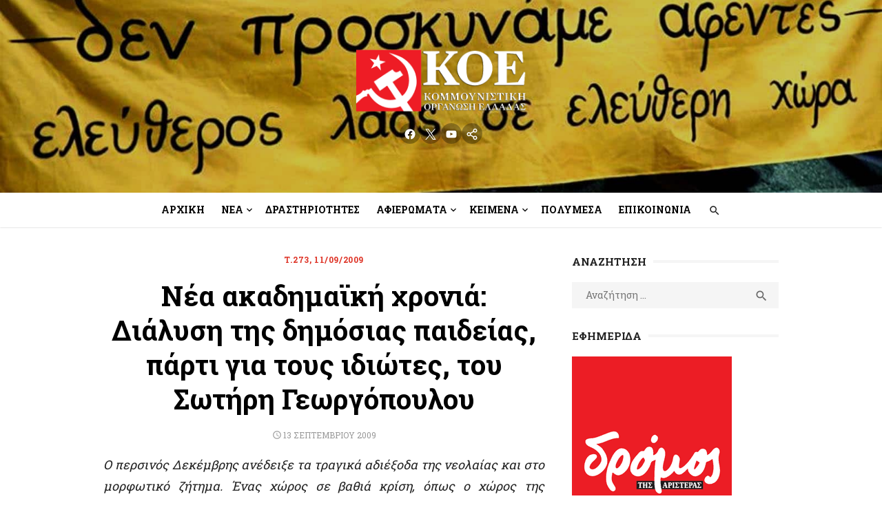

--- FILE ---
content_type: text/html; charset=UTF-8
request_url: https://koel.gr/nea-akadimaiki-chronia-dialysi-tis-dim/
body_size: 22837
content:
<!DOCTYPE html>
<html lang="el">
<head>
	<meta charset="UTF-8">
	<meta name="viewport" content="width=device-width, initial-scale=1">
	<link rel="profile" href="http://gmpg.org/xfn/11">
		<meta name='robots' content='index, follow, max-image-preview:large, max-snippet:-1, max-video-preview:-1' />

	<!-- This site is optimized with the Yoast SEO plugin v25.6 - https://yoast.com/wordpress/plugins/seo/ -->
	<title>Νέα ακαδημαϊκή χρονιά: Διάλυση της δημόσιας παιδείας, πάρτι για τους ιδιώτες, του Σωτήρη Γεωργόπουλου &#8211; Κομμουνιστική Οργάνωση Ελλάδας | Communist Organization of Greece</title>
	<link rel="canonical" href="https://koel.gr/nea-akadimaiki-chronia-dialysi-tis-dim/" />
	<meta property="og:locale" content="el_GR" />
	<meta property="og:type" content="article" />
	<meta property="og:title" content="Νέα ακαδημαϊκή χρονιά: Διάλυση της δημόσιας παιδείας, πάρτι για τους ιδιώτες, του Σωτήρη Γεωργόπουλου &#8211; Κομμουνιστική Οργάνωση Ελλάδας | Communist Organization of Greece" />
	<meta property="og:description" content="Ο περσινός Δεκέμβρης ανέδειξε τα τραγικά αδιέξοδα της νεολαίας και στο μορφωτικό ζήτημα. Ένας χώρος σε βαθιά κρίση, όπως ο χώρος της εκπαίδευσης, θα δεχτεί [&hellip;] Διαβάστε περισσότερα" />
	<meta property="og:url" content="https://koel.gr/nea-akadimaiki-chronia-dialysi-tis-dim/" />
	<meta property="og:site_name" content="Κομμουνιστική Οργάνωση Ελλάδας | Communist Organization of Greece" />
	<meta property="article:publisher" content="https://www.facebook.com/KOEGreece/" />
	<meta property="article:published_time" content="2009-09-13T12:23:17+00:00" />
	<meta property="article:modified_time" content="2022-11-27T12:50:31+00:00" />
	<meta property="og:image" content="https://koel.gr/wp-content/uploads/2017/02/images_banners_koel.jpg" />
	<meta property="og:image:width" content="480" />
	<meta property="og:image:height" content="360" />
	<meta property="og:image:type" content="image/jpeg" />
	<meta name="author" content="ΚΟΕ" />
	<meta name="twitter:card" content="summary_large_image" />
	<meta name="twitter:creator" content="@KOEgr" />
	<meta name="twitter:site" content="@KOEgr" />
	<meta name="twitter:label1" content="Συντάχθηκε από" />
	<meta name="twitter:data1" content="ΚΟΕ" />
	<!-- / Yoast SEO plugin. -->


<link rel="amphtml" href="https://koel.gr/nea-akadimaiki-chronia-dialysi-tis-dim/amp/" /><meta name="generator" content="AMP for WP 1.1.6.1"/><link rel='dns-prefetch' href='//www.googletagmanager.com' />
<link rel='dns-prefetch' href='//fonts.googleapis.com' />
<link href='https://fonts.gstatic.com' crossorigin rel='preconnect' />
<link rel="alternate" type="application/rss+xml" title="Ροή RSS &raquo; Κομμουνιστική Οργάνωση Ελλάδας | Communist Organization of Greece" href="https://koel.gr/feed/" />
<style id='wp-img-auto-sizes-contain-inline-css' type='text/css'>
img:is([sizes=auto i],[sizes^="auto," i]){contain-intrinsic-size:3000px 1500px}
/*# sourceURL=wp-img-auto-sizes-contain-inline-css */
</style>
<link rel='stylesheet' id='litespeed-cache-dummy-css' href='https://koel.gr/wp-content/plugins/litespeed-cache/assets/css/litespeed-dummy.css?ver=6.9' type='text/css' media='all' />
<link rel='stylesheet' id='wp-block-library-css' href='https://koel.gr/wp-includes/css/dist/block-library/style.min.css?ver=6.9' type='text/css' media='all' />
<style id='wp-block-code-inline-css' type='text/css'>
.wp-block-code{box-sizing:border-box}.wp-block-code code{
  /*!rtl:begin:ignore*/direction:ltr;display:block;font-family:inherit;overflow-wrap:break-word;text-align:initial;white-space:pre-wrap
  /*!rtl:end:ignore*/}
/*# sourceURL=https://koel.gr/wp-includes/blocks/code/style.min.css */
</style>
<style id='global-styles-inline-css' type='text/css'>
:root{--wp--preset--aspect-ratio--square: 1;--wp--preset--aspect-ratio--4-3: 4/3;--wp--preset--aspect-ratio--3-4: 3/4;--wp--preset--aspect-ratio--3-2: 3/2;--wp--preset--aspect-ratio--2-3: 2/3;--wp--preset--aspect-ratio--16-9: 16/9;--wp--preset--aspect-ratio--9-16: 9/16;--wp--preset--color--black: #000000;--wp--preset--color--cyan-bluish-gray: #abb8c3;--wp--preset--color--white: #ffffff;--wp--preset--color--pale-pink: #f78da7;--wp--preset--color--vivid-red: #cf2e2e;--wp--preset--color--luminous-vivid-orange: #ff6900;--wp--preset--color--luminous-vivid-amber: #fcb900;--wp--preset--color--light-green-cyan: #7bdcb5;--wp--preset--color--vivid-green-cyan: #00d084;--wp--preset--color--pale-cyan-blue: #8ed1fc;--wp--preset--color--vivid-cyan-blue: #0693e3;--wp--preset--color--vivid-purple: #9b51e0;--wp--preset--color--dark-gray: #222222;--wp--preset--color--medium-gray: #444444;--wp--preset--color--light-gray: #888888;--wp--preset--color--accent: #2e64e6;--wp--preset--gradient--vivid-cyan-blue-to-vivid-purple: linear-gradient(135deg,rgb(6,147,227) 0%,rgb(155,81,224) 100%);--wp--preset--gradient--light-green-cyan-to-vivid-green-cyan: linear-gradient(135deg,rgb(122,220,180) 0%,rgb(0,208,130) 100%);--wp--preset--gradient--luminous-vivid-amber-to-luminous-vivid-orange: linear-gradient(135deg,rgb(252,185,0) 0%,rgb(255,105,0) 100%);--wp--preset--gradient--luminous-vivid-orange-to-vivid-red: linear-gradient(135deg,rgb(255,105,0) 0%,rgb(207,46,46) 100%);--wp--preset--gradient--very-light-gray-to-cyan-bluish-gray: linear-gradient(135deg,rgb(238,238,238) 0%,rgb(169,184,195) 100%);--wp--preset--gradient--cool-to-warm-spectrum: linear-gradient(135deg,rgb(74,234,220) 0%,rgb(151,120,209) 20%,rgb(207,42,186) 40%,rgb(238,44,130) 60%,rgb(251,105,98) 80%,rgb(254,248,76) 100%);--wp--preset--gradient--blush-light-purple: linear-gradient(135deg,rgb(255,206,236) 0%,rgb(152,150,240) 100%);--wp--preset--gradient--blush-bordeaux: linear-gradient(135deg,rgb(254,205,165) 0%,rgb(254,45,45) 50%,rgb(107,0,62) 100%);--wp--preset--gradient--luminous-dusk: linear-gradient(135deg,rgb(255,203,112) 0%,rgb(199,81,192) 50%,rgb(65,88,208) 100%);--wp--preset--gradient--pale-ocean: linear-gradient(135deg,rgb(255,245,203) 0%,rgb(182,227,212) 50%,rgb(51,167,181) 100%);--wp--preset--gradient--electric-grass: linear-gradient(135deg,rgb(202,248,128) 0%,rgb(113,206,126) 100%);--wp--preset--gradient--midnight: linear-gradient(135deg,rgb(2,3,129) 0%,rgb(40,116,252) 100%);--wp--preset--font-size--small: 14px;--wp--preset--font-size--medium: 18px;--wp--preset--font-size--large: 20px;--wp--preset--font-size--x-large: 32px;--wp--preset--font-size--normal: 16px;--wp--preset--font-size--larger: 24px;--wp--preset--font-size--huge: 48px;--wp--preset--spacing--20: 0.44rem;--wp--preset--spacing--30: 0.67rem;--wp--preset--spacing--40: 1rem;--wp--preset--spacing--50: 1.5rem;--wp--preset--spacing--60: 2.25rem;--wp--preset--spacing--70: 3.38rem;--wp--preset--spacing--80: 5.06rem;--wp--preset--shadow--natural: 6px 6px 9px rgba(0, 0, 0, 0.2);--wp--preset--shadow--deep: 12px 12px 50px rgba(0, 0, 0, 0.4);--wp--preset--shadow--sharp: 6px 6px 0px rgba(0, 0, 0, 0.2);--wp--preset--shadow--outlined: 6px 6px 0px -3px rgb(255, 255, 255), 6px 6px rgb(0, 0, 0);--wp--preset--shadow--crisp: 6px 6px 0px rgb(0, 0, 0);}:root { --wp--style--global--content-size: 760px;--wp--style--global--wide-size: 1160px; }:where(body) { margin: 0; }.wp-site-blocks > .alignleft { float: left; margin-right: 2em; }.wp-site-blocks > .alignright { float: right; margin-left: 2em; }.wp-site-blocks > .aligncenter { justify-content: center; margin-left: auto; margin-right: auto; }:where(.wp-site-blocks) > * { margin-block-start: 20px; margin-block-end: 0; }:where(.wp-site-blocks) > :first-child { margin-block-start: 0; }:where(.wp-site-blocks) > :last-child { margin-block-end: 0; }:root { --wp--style--block-gap: 20px; }:root :where(.is-layout-flow) > :first-child{margin-block-start: 0;}:root :where(.is-layout-flow) > :last-child{margin-block-end: 0;}:root :where(.is-layout-flow) > *{margin-block-start: 20px;margin-block-end: 0;}:root :where(.is-layout-constrained) > :first-child{margin-block-start: 0;}:root :where(.is-layout-constrained) > :last-child{margin-block-end: 0;}:root :where(.is-layout-constrained) > *{margin-block-start: 20px;margin-block-end: 0;}:root :where(.is-layout-flex){gap: 20px;}:root :where(.is-layout-grid){gap: 20px;}.is-layout-flow > .alignleft{float: left;margin-inline-start: 0;margin-inline-end: 2em;}.is-layout-flow > .alignright{float: right;margin-inline-start: 2em;margin-inline-end: 0;}.is-layout-flow > .aligncenter{margin-left: auto !important;margin-right: auto !important;}.is-layout-constrained > .alignleft{float: left;margin-inline-start: 0;margin-inline-end: 2em;}.is-layout-constrained > .alignright{float: right;margin-inline-start: 2em;margin-inline-end: 0;}.is-layout-constrained > .aligncenter{margin-left: auto !important;margin-right: auto !important;}.is-layout-constrained > :where(:not(.alignleft):not(.alignright):not(.alignfull)){max-width: var(--wp--style--global--content-size);margin-left: auto !important;margin-right: auto !important;}.is-layout-constrained > .alignwide{max-width: var(--wp--style--global--wide-size);}body .is-layout-flex{display: flex;}.is-layout-flex{flex-wrap: wrap;align-items: center;}.is-layout-flex > :is(*, div){margin: 0;}body .is-layout-grid{display: grid;}.is-layout-grid > :is(*, div){margin: 0;}body{color: #222;font-family: Nunito Sans, -apple-system, BlinkMacSystemFont, Segoe UI, Roboto, Oxygen-Sans, Ubuntu, Cantarell, Helvetica Neue, sans-serif;font-size: 18px;line-height: 1.75;padding-top: 0px;padding-right: 0px;padding-bottom: 0px;padding-left: 0px;}a:where(:not(.wp-element-button)){text-decoration: underline;}h1, h2, h3, h4, h5, h6{color: #000;font-family: Poppins, -apple-system, BlinkMacSystemFont, Segoe UI, Roboto, Oxygen-Sans, Ubuntu, Cantarell, Helvetica Neue, sans-serif;}:root :where(.wp-element-button, .wp-block-button__link){background-color: #222;border-radius: 128px;border-width: 0;color: #fff;font-family: inherit;font-size: inherit;font-style: inherit;font-weight: inherit;letter-spacing: inherit;line-height: inherit;padding-top: 6px;padding-right: 20px;padding-bottom: 6px;padding-left: 20px;text-decoration: none;text-transform: inherit;}.has-black-color{color: var(--wp--preset--color--black) !important;}.has-cyan-bluish-gray-color{color: var(--wp--preset--color--cyan-bluish-gray) !important;}.has-white-color{color: var(--wp--preset--color--white) !important;}.has-pale-pink-color{color: var(--wp--preset--color--pale-pink) !important;}.has-vivid-red-color{color: var(--wp--preset--color--vivid-red) !important;}.has-luminous-vivid-orange-color{color: var(--wp--preset--color--luminous-vivid-orange) !important;}.has-luminous-vivid-amber-color{color: var(--wp--preset--color--luminous-vivid-amber) !important;}.has-light-green-cyan-color{color: var(--wp--preset--color--light-green-cyan) !important;}.has-vivid-green-cyan-color{color: var(--wp--preset--color--vivid-green-cyan) !important;}.has-pale-cyan-blue-color{color: var(--wp--preset--color--pale-cyan-blue) !important;}.has-vivid-cyan-blue-color{color: var(--wp--preset--color--vivid-cyan-blue) !important;}.has-vivid-purple-color{color: var(--wp--preset--color--vivid-purple) !important;}.has-dark-gray-color{color: var(--wp--preset--color--dark-gray) !important;}.has-medium-gray-color{color: var(--wp--preset--color--medium-gray) !important;}.has-light-gray-color{color: var(--wp--preset--color--light-gray) !important;}.has-accent-color{color: var(--wp--preset--color--accent) !important;}.has-black-background-color{background-color: var(--wp--preset--color--black) !important;}.has-cyan-bluish-gray-background-color{background-color: var(--wp--preset--color--cyan-bluish-gray) !important;}.has-white-background-color{background-color: var(--wp--preset--color--white) !important;}.has-pale-pink-background-color{background-color: var(--wp--preset--color--pale-pink) !important;}.has-vivid-red-background-color{background-color: var(--wp--preset--color--vivid-red) !important;}.has-luminous-vivid-orange-background-color{background-color: var(--wp--preset--color--luminous-vivid-orange) !important;}.has-luminous-vivid-amber-background-color{background-color: var(--wp--preset--color--luminous-vivid-amber) !important;}.has-light-green-cyan-background-color{background-color: var(--wp--preset--color--light-green-cyan) !important;}.has-vivid-green-cyan-background-color{background-color: var(--wp--preset--color--vivid-green-cyan) !important;}.has-pale-cyan-blue-background-color{background-color: var(--wp--preset--color--pale-cyan-blue) !important;}.has-vivid-cyan-blue-background-color{background-color: var(--wp--preset--color--vivid-cyan-blue) !important;}.has-vivid-purple-background-color{background-color: var(--wp--preset--color--vivid-purple) !important;}.has-dark-gray-background-color{background-color: var(--wp--preset--color--dark-gray) !important;}.has-medium-gray-background-color{background-color: var(--wp--preset--color--medium-gray) !important;}.has-light-gray-background-color{background-color: var(--wp--preset--color--light-gray) !important;}.has-accent-background-color{background-color: var(--wp--preset--color--accent) !important;}.has-black-border-color{border-color: var(--wp--preset--color--black) !important;}.has-cyan-bluish-gray-border-color{border-color: var(--wp--preset--color--cyan-bluish-gray) !important;}.has-white-border-color{border-color: var(--wp--preset--color--white) !important;}.has-pale-pink-border-color{border-color: var(--wp--preset--color--pale-pink) !important;}.has-vivid-red-border-color{border-color: var(--wp--preset--color--vivid-red) !important;}.has-luminous-vivid-orange-border-color{border-color: var(--wp--preset--color--luminous-vivid-orange) !important;}.has-luminous-vivid-amber-border-color{border-color: var(--wp--preset--color--luminous-vivid-amber) !important;}.has-light-green-cyan-border-color{border-color: var(--wp--preset--color--light-green-cyan) !important;}.has-vivid-green-cyan-border-color{border-color: var(--wp--preset--color--vivid-green-cyan) !important;}.has-pale-cyan-blue-border-color{border-color: var(--wp--preset--color--pale-cyan-blue) !important;}.has-vivid-cyan-blue-border-color{border-color: var(--wp--preset--color--vivid-cyan-blue) !important;}.has-vivid-purple-border-color{border-color: var(--wp--preset--color--vivid-purple) !important;}.has-dark-gray-border-color{border-color: var(--wp--preset--color--dark-gray) !important;}.has-medium-gray-border-color{border-color: var(--wp--preset--color--medium-gray) !important;}.has-light-gray-border-color{border-color: var(--wp--preset--color--light-gray) !important;}.has-accent-border-color{border-color: var(--wp--preset--color--accent) !important;}.has-vivid-cyan-blue-to-vivid-purple-gradient-background{background: var(--wp--preset--gradient--vivid-cyan-blue-to-vivid-purple) !important;}.has-light-green-cyan-to-vivid-green-cyan-gradient-background{background: var(--wp--preset--gradient--light-green-cyan-to-vivid-green-cyan) !important;}.has-luminous-vivid-amber-to-luminous-vivid-orange-gradient-background{background: var(--wp--preset--gradient--luminous-vivid-amber-to-luminous-vivid-orange) !important;}.has-luminous-vivid-orange-to-vivid-red-gradient-background{background: var(--wp--preset--gradient--luminous-vivid-orange-to-vivid-red) !important;}.has-very-light-gray-to-cyan-bluish-gray-gradient-background{background: var(--wp--preset--gradient--very-light-gray-to-cyan-bluish-gray) !important;}.has-cool-to-warm-spectrum-gradient-background{background: var(--wp--preset--gradient--cool-to-warm-spectrum) !important;}.has-blush-light-purple-gradient-background{background: var(--wp--preset--gradient--blush-light-purple) !important;}.has-blush-bordeaux-gradient-background{background: var(--wp--preset--gradient--blush-bordeaux) !important;}.has-luminous-dusk-gradient-background{background: var(--wp--preset--gradient--luminous-dusk) !important;}.has-pale-ocean-gradient-background{background: var(--wp--preset--gradient--pale-ocean) !important;}.has-electric-grass-gradient-background{background: var(--wp--preset--gradient--electric-grass) !important;}.has-midnight-gradient-background{background: var(--wp--preset--gradient--midnight) !important;}.has-small-font-size{font-size: var(--wp--preset--font-size--small) !important;}.has-medium-font-size{font-size: var(--wp--preset--font-size--medium) !important;}.has-large-font-size{font-size: var(--wp--preset--font-size--large) !important;}.has-x-large-font-size{font-size: var(--wp--preset--font-size--x-large) !important;}.has-normal-font-size{font-size: var(--wp--preset--font-size--normal) !important;}.has-larger-font-size{font-size: var(--wp--preset--font-size--larger) !important;}.has-huge-font-size{font-size: var(--wp--preset--font-size--huge) !important;}
/*# sourceURL=global-styles-inline-css */
</style>

<link rel='stylesheet' id='type-style-css' href='https://koel.gr/wp-content/themes/type/style.css?ver=1.0.6' type='text/css' media='all' />
<style id='type-style-inline-css' type='text/css'>

	.site-logo {max-width: none;}
	.site-logo .custom-logo-link {
		display: inline-block;
		line-height: 1;
	}
		.site-logo .custom-logo-link {max-width: 180px;}
		@media screen and (min-width: 720px) {
		.site-logo .custom-logo-link {max-width: 250px;}
		}.header-image {padding-top: 20px;padding-bottom: 20px;}
		.header-image:before {
		content: '';
		position: absolute;
		left: 0;
		top: 0;
		width: 100%;
		height: 100%;
		background-color: #000;
		}.header-image:before {opacity: 0.20;}
/*# sourceURL=type-style-inline-css */
</style>
<link rel='stylesheet' id='type-child-css' href='https://koel.gr/wp-content/themes/type-child/style.css?ver=1.0.0' type='text/css' media='all' />
<link rel='stylesheet' id='type-fonts-css' href='https://fonts.googleapis.com/css?family=Nunito+Sans%3A400%2C700%2C300%2C400italic%2C700italic%7CPoppins%3A400%2C700&#038;subset=latin%2Clatin-ext&#038;display=swap' type='text/css' media='all' />
<link rel='stylesheet' id='type-material-icons-css' href='https://fonts.googleapis.com/icon?family=Material+Icons&#038;display=swap' type='text/css' media='all' />
<link rel='stylesheet' id='type-social-icons-css' href='https://koel.gr/wp-content/themes/type/assets/css/social-icons.css?ver=1.0.0' type='text/css' media='all' />
<link rel='stylesheet' id='jquery-lazyloadxt-spinner-css-css' href='//koel.gr/wp-content/plugins/a3-lazy-load/assets/css/jquery.lazyloadxt.spinner.css?ver=6.9' type='text/css' media='all' />
<link rel='stylesheet' id='a3a3_lazy_load-css' href='//koel.gr/wp-content/uploads/sass/a3_lazy_load.min.css?ver=1643196352' type='text/css' media='all' />
<script type="text/javascript" src="https://koel.gr/wp-includes/js/jquery/jquery.min.js?ver=3.7.1" id="jquery-core-js"></script>
<script type="text/javascript" src="https://koel.gr/wp-includes/js/jquery/jquery-migrate.min.js?ver=3.4.1" id="jquery-migrate-js"></script>

<!-- Google tag (gtag.js) snippet added by Site Kit -->
<!-- Google Analytics snippet added by Site Kit -->
<script type="text/javascript" src="https://www.googletagmanager.com/gtag/js?id=GT-MB645FS" id="google_gtagjs-js" async></script>
<script type="text/javascript" id="google_gtagjs-js-after">
/* <![CDATA[ */
window.dataLayer = window.dataLayer || [];function gtag(){dataLayer.push(arguments);}
gtag("set","linker",{"domains":["koel.gr"]});
gtag("js", new Date());
gtag("set", "developer_id.dZTNiMT", true);
gtag("config", "GT-MB645FS");
//# sourceURL=google_gtagjs-js-after
/* ]]> */
</script>
		<meta property="fb:pages" content="23080895907" />
					<meta property="ia:markup_url" content="https://koel.gr/nea-akadimaiki-chronia-dialysi-tis-dim/?ia_markup=1" />
			<meta name="generator" content="Site Kit by Google 1.170.0" /><script defer src="https://umami-self-nine.vercel.app/script.js" data-website-id="4f60731d-a974-4fb9-b8dc-3a1ab6aca755"></script>

<script type="application/ld+json" class="saswp-schema-markup-output">
[{"@context":"https:\/\/schema.org\/","@graph":[{"@context":"https:\/\/schema.org\/","@type":"SiteNavigationElement","@id":"https:\/\/koel.gr#\u039a\u03b5\u03bd\u03c4\u03c1\u03b9\u03ba\u03cc \u039c\u03b5\u03bd\u03bf\u03cd","name":"\u0391\u03c1\u03c7\u03b9\u03ba\u03ae","url":"https:\/\/koel.gr\/"},{"@context":"https:\/\/schema.org\/","@type":"SiteNavigationElement","@id":"https:\/\/koel.gr#\u039a\u03b5\u03bd\u03c4\u03c1\u03b9\u03ba\u03cc \u039c\u03b5\u03bd\u03bf\u03cd","name":"\u039d\u03ad\u03b1","url":"https:\/\/koel.gr\/category\/nea\/"},{"@context":"https:\/\/schema.org\/","@type":"SiteNavigationElement","@id":"https:\/\/koel.gr#\u039a\u03b5\u03bd\u03c4\u03c1\u03b9\u03ba\u03cc \u039c\u03b5\u03bd\u03bf\u03cd","name":"\u0391\u03bd\u03b1\u03ba\u03bf\u03b9\u03bd\u03ce\u03c3\u03b5\u03b9\u03c2","url":"https:\/\/koel.gr\/category\/nea\/anakoinoseis\/"},{"@context":"https:\/\/schema.org\/","@type":"SiteNavigationElement","@id":"https:\/\/koel.gr#\u039a\u03b5\u03bd\u03c4\u03c1\u03b9\u03ba\u03cc \u039c\u03b5\u03bd\u03bf\u03cd","name":"\u0394\u03b5\u03bb\u03c4\u03af\u03b1 \u03a4\u03cd\u03c0\u03bf\u03c5","url":"https:\/\/koel.gr\/category\/nea\/deltia-typoy\/"},{"@context":"https:\/\/schema.org\/","@type":"SiteNavigationElement","@id":"https:\/\/koel.gr#\u039a\u03b5\u03bd\u03c4\u03c1\u03b9\u03ba\u03cc \u039c\u03b5\u03bd\u03bf\u03cd","name":"\u03a0\u03c1\u03bf\u03ba\u03b7\u03c1\u03cd\u03be\u03b5\u03b9\u03c2","url":"https:\/\/koel.gr\/category\/nea\/prokiryxeis\/"},{"@context":"https:\/\/schema.org\/","@type":"SiteNavigationElement","@id":"https:\/\/koel.gr#\u039a\u03b5\u03bd\u03c4\u03c1\u03b9\u03ba\u03cc \u039c\u03b5\u03bd\u03bf\u03cd","name":"\u03a4\u03bf\u03c0\u03bf\u03b8\u03b5\u03c4\u03ae\u03c3\u03b5\u03b9\u03c2","url":"https:\/\/koel.gr\/category\/nea\/topothetiseis\/"},{"@context":"https:\/\/schema.org\/","@type":"SiteNavigationElement","@id":"https:\/\/koel.gr#\u039a\u03b5\u03bd\u03c4\u03c1\u03b9\u03ba\u03cc \u039c\u03b5\u03bd\u03bf\u03cd","name":"\u0394\u03c1\u03b1\u03c3\u03c4\u03b7\u03c1\u03b9\u03cc\u03c4\u03b7\u03c4\u03b5\u03c2","url":"https:\/\/koel.gr\/category\/drastiriotites\/"},{"@context":"https:\/\/schema.org\/","@type":"SiteNavigationElement","@id":"https:\/\/koel.gr#\u039a\u03b5\u03bd\u03c4\u03c1\u03b9\u03ba\u03cc \u039c\u03b5\u03bd\u03bf\u03cd","name":"\u0399\u03c3\u03c4\u03bf\u03c1\u03af\u03b1","url":"https:\/\/koel.gr\/category\/istoria\/"},{"@context":"https:\/\/schema.org\/","@type":"SiteNavigationElement","@id":"https:\/\/koel.gr#\u039a\u03b5\u03bd\u03c4\u03c1\u03b9\u03ba\u03cc \u039c\u03b5\u03bd\u03bf\u03cd","name":"35 \u03c7\u03c1\u03cc\u03bd\u03b9\u03b1 \u03b1\u03c0\u03cc \u03c4\u03bf \u03b8\u03ac\u03bd\u03b1\u03c4\u03bf \u03c4\u03bf\u03c5 \u039c\u03ac\u03bf","url":"https:\/\/koel.gr\/category\/istoria\/35\/"},{"@context":"https:\/\/schema.org\/","@type":"SiteNavigationElement","@id":"https:\/\/koel.gr#\u039a\u03b5\u03bd\u03c4\u03c1\u03b9\u03ba\u03cc \u039c\u03b5\u03bd\u03bf\u03cd","name":"60 \u03c7\u03c1\u03cc\u03bd\u03b9\u03b1 \u03b1\u03c0\u03cc \u03c4\u03bf\u03bd \u03b8\u03ac\u03bd\u03b1\u03c4\u03bf \u03c4\u03bf\u03c5 \u039d.\u039c\u03c0\u03b5\u03bb\u03bf\u03b3\u03b9\u03ac\u03bd\u03bd\u03b7","url":"https:\/\/koel.gr\/category\/istoria\/60\/"},{"@context":"https:\/\/schema.org\/","@type":"SiteNavigationElement","@id":"https:\/\/koel.gr#\u039a\u03b5\u03bd\u03c4\u03c1\u03b9\u03ba\u03cc \u039c\u03b5\u03bd\u03bf\u03cd","name":"\u039c\u0391\u0397\u03a3 68","url":"https:\/\/koel.gr\/category\/istoria\/68\/"},{"@context":"https:\/\/schema.org\/","@type":"SiteNavigationElement","@id":"https:\/\/koel.gr#\u039a\u03b5\u03bd\u03c4\u03c1\u03b9\u03ba\u03cc \u039c\u03b5\u03bd\u03bf\u03cd","name":"\u039a\u039f\u039c\u039c\u039f\u03a5\u039d\u0399\u03a3\u03a4\u0399\u039a\u039f \u039a\u0399\u039d\u0397\u039c\u0391","url":"https:\/\/koel.gr\/category\/istoria\/kommoynistiko-kinima\/"},{"@context":"https:\/\/schema.org\/","@type":"SiteNavigationElement","@id":"https:\/\/koel.gr#\u039a\u03b5\u03bd\u03c4\u03c1\u03b9\u03ba\u03cc \u039c\u03b5\u03bd\u03bf\u03cd","name":"\u039f\u039a\u03a4\u03a9\u0392\u03a1\u0399\u0391\u039d\u0397","url":"https:\/\/koel.gr\/category\/istoria\/oktovriani\/"},{"@context":"https:\/\/schema.org\/","@type":"SiteNavigationElement","@id":"https:\/\/koel.gr#\u039a\u03b5\u03bd\u03c4\u03c1\u03b9\u03ba\u03cc \u039c\u03b5\u03bd\u03bf\u03cd","name":"\u0394\u0395\u039a\u0395\u039c\u0392\u03a1\u0397\u03a3 2008","url":"https:\/\/koel.gr\/category\/istoria\/2008-istoria\/"},{"@context":"https:\/\/schema.org\/","@type":"SiteNavigationElement","@id":"https:\/\/koel.gr#\u039a\u03b5\u03bd\u03c4\u03c1\u03b9\u03ba\u03cc \u039c\u03b5\u03bd\u03bf\u03cd","name":"\u03c0\u03bf\u03bb\u03b9\u03c4\u03b9\u03ba\u03ae \u03bf\u03c1\u03b3\u03ac\u03bd\u03c9\u03c3\u03b7 \u0391\/\u03c3\u03c5\u03bd\u03b5\u03c7\u03b5\u03b9\u03b1","url":"https:\/\/koel.gr\/category\/politiki-organosi-asynecheia\/"},{"@context":"https:\/\/schema.org\/","@type":"SiteNavigationElement","@id":"https:\/\/koel.gr#\u039a\u03b5\u03bd\u03c4\u03c1\u03b9\u03ba\u03cc \u039c\u03b5\u03bd\u03bf\u03cd","name":"\u0398\u0395\u03a3\u0395\u0399\u03a3","url":"https:\/\/koel.gr\/category\/politiki-organosi-asynecheia\/theseis\/"},{"@context":"https:\/\/schema.org\/","@type":"SiteNavigationElement","@id":"https:\/\/koel.gr#\u039a\u03b5\u03bd\u03c4\u03c1\u03b9\u03ba\u03cc \u039c\u03b5\u03bd\u03bf\u03cd","name":"\u0391\u03c6\u03b9\u03ad\u03c1\u03c9\u03bc\u03b1: \u039c\u03b1\u03c1\u03be\u03b9\u03c3\u03bc\u03cc\u03c2 \u03ba\u03b1\u03b9 \u0391\u03c1\u03b9\u03c3\u03c4\u03b5\u03c1\u03ac \u03c3\u03c4\u03bf\u03bd 21\u03bf \u03b1\u03b9\u03ce\u03bd\u03b1","url":"https:\/\/koel.gr\/category\/keimena-koe\/21\/"},{"@context":"https:\/\/schema.org\/","@type":"SiteNavigationElement","@id":"https:\/\/koel.gr#\u039a\u03b5\u03bd\u03c4\u03c1\u03b9\u03ba\u03cc \u039c\u03b5\u03bd\u03bf\u03cd","name":"\u0391\u03c6\u03b9\u03ad\u03c1\u03c9\u03bc\u03b1: \u03a3\u03c5\u03bb\u03bb\u03bf\u03b3\u03b9\u03ba\u03cc - \u0391\u03c4\u03bf\u03bc\u03b9\u03ba\u03cc","url":"https:\/\/koel.gr\/category\/keimena-koe\/afieroma-syllogiko-atomiko\/"},{"@context":"https:\/\/schema.org\/","@type":"SiteNavigationElement","@id":"https:\/\/koel.gr#\u039a\u03b5\u03bd\u03c4\u03c1\u03b9\u03ba\u03cc \u039c\u03b5\u03bd\u03bf\u03cd","name":"\u039a\u03b5\u03af\u03bc\u03b5\u03bd\u03b1","url":"https:\/\/koel.gr\/category\/keimena-koe\/"},{"@context":"https:\/\/schema.org\/","@type":"SiteNavigationElement","@id":"https:\/\/koel.gr#\u039a\u03b5\u03bd\u03c4\u03c1\u03b9\u03ba\u03cc \u039c\u03b5\u03bd\u03bf\u03cd","name":"4\u03bf \u03a3\u03c5\u03bd\u03ad\u03b4\u03c1\u03b9\u03bf","url":"https:\/\/koel.gr\/category\/keimena-koe\/4o-synedrio\/"},{"@context":"https:\/\/schema.org\/","@type":"SiteNavigationElement","@id":"https:\/\/koel.gr#\u039a\u03b5\u03bd\u03c4\u03c1\u03b9\u03ba\u03cc \u039c\u03b5\u03bd\u03bf\u03cd","name":"\u03a0\u03b1\u03bd\u03b5\u03bb\u03bb\u03b1\u03b4\u03b9\u03ba\u03ae \u03a3\u03c5\u03bd\u03ac\u03bd\u03c4\u03b7\u03c3\u03b7 2021","url":"https:\/\/koel.gr\/category\/keimena-koe\/panelladiki-synantisi-2021\/"},{"@context":"https:\/\/schema.org\/","@type":"SiteNavigationElement","@id":"https:\/\/koel.gr#\u039a\u03b5\u03bd\u03c4\u03c1\u03b9\u03ba\u03cc \u039c\u03b5\u03bd\u03bf\u03cd","name":"\u03a0\u03b1\u03bd\u03b5\u03bb\u03bb\u03b1\u03b4\u03b9\u03ba\u03ae \u03a3\u03c5\u03bd\u03ac\u03bd\u03c4\u03b7\u03c3\u03b7 2019","url":"https:\/\/koel.gr\/category\/keimena-koe\/panelladiki-synantisi-2019\/"},{"@context":"https:\/\/schema.org\/","@type":"SiteNavigationElement","@id":"https:\/\/koel.gr#\u039a\u03b5\u03bd\u03c4\u03c1\u03b9\u03ba\u03cc \u039c\u03b5\u03bd\u03bf\u03cd","name":"\u03a0\u03b1\u03bd\u03b5\u03bb\u03bb\u03b1\u03b4\u03b9\u03ba\u03ae \u03a3\u03c5\u03bd\u03ac\u03bd\u03c4\u03b7\u03c3\u03b7 2018","url":"https:\/\/koel.gr\/category\/keimena-koe\/panelladiki-synantisi-2018\/"},{"@context":"https:\/\/schema.org\/","@type":"SiteNavigationElement","@id":"https:\/\/koel.gr#\u039a\u03b5\u03bd\u03c4\u03c1\u03b9\u03ba\u03cc \u039c\u03b5\u03bd\u03bf\u03cd","name":"\u03a0\u03b1\u03bd\u03b5\u03bb\u03bb\u03b1\u03b4\u03b9\u03ba\u03cc \u03a3\u03ce\u03bc\u03b1 2017","url":"https:\/\/koel.gr\/category\/keimena-koe\/panelladiko-soma-2017\/"},{"@context":"https:\/\/schema.org\/","@type":"SiteNavigationElement","@id":"https:\/\/koel.gr#\u039a\u03b5\u03bd\u03c4\u03c1\u03b9\u03ba\u03cc \u039c\u03b5\u03bd\u03bf\u03cd","name":"3\u03bf \u03a3\u03c5\u03bd\u03ad\u03b4\u03c1\u03b9\u03bf","url":"https:\/\/koel.gr\/category\/keimena-koe\/trito-synedrio\/"},{"@context":"https:\/\/schema.org\/","@type":"SiteNavigationElement","@id":"https:\/\/koel.gr#\u039a\u03b5\u03bd\u03c4\u03c1\u03b9\u03ba\u03cc \u039c\u03b5\u03bd\u03bf\u03cd","name":"2\u03bf \u03a3\u03c5\u03bd\u03ad\u03b4\u03c1\u03b9\u03bf","url":"https:\/\/koel.gr\/category\/keimena-koe\/deytero-synedrio\/"},{"@context":"https:\/\/schema.org\/","@type":"SiteNavigationElement","@id":"https:\/\/koel.gr#\u039a\u03b5\u03bd\u03c4\u03c1\u03b9\u03ba\u03cc \u039c\u03b5\u03bd\u03bf\u03cd","name":"\u03a0\u03bf\u03bb\u03c5\u03bc\u03ad\u03c3\u03b1","url":"https:\/\/koel.gr\/category\/vinteo-afises-fotografies\/"},{"@context":"https:\/\/schema.org\/","@type":"SiteNavigationElement","@id":"https:\/\/koel.gr#\u039a\u03b5\u03bd\u03c4\u03c1\u03b9\u03ba\u03cc \u039c\u03b5\u03bd\u03bf\u03cd","name":"\u0395\u03c0\u03b9\u03ba\u03bf\u03b9\u03bd\u03c9\u03bd\u03af\u03b1","url":"https:\/\/koel.gr\/contact\/"}]},

{"@context":"https:\/\/schema.org\/","@type":"BreadcrumbList","@id":"https:\/\/koel.gr\/nea-akadimaiki-chronia-dialysi-tis-dim\/#breadcrumb","itemListElement":[{"@type":"ListItem","position":1,"item":{"@id":"https:\/\/koel.gr","name":"\u039a\u03bf\u03bc\u03bc\u03bf\u03c5\u03bd\u03b9\u03c3\u03c4\u03b9\u03ba\u03ae \u039f\u03c1\u03b3\u03ac\u03bd\u03c9\u03c3\u03b7 \u0395\u03bb\u03bb\u03ac\u03b4\u03b1\u03c2 | Communist Organization of Greece"}},{"@type":"ListItem","position":2,"item":{"@id":"https:\/\/koel.gr\/category\/efimerida-aristera\/273-11092009\/","name":"\u03c4.273, 11\/09\/2009"}},{"@type":"ListItem","position":3,"item":{"@id":"https:\/\/koel.gr\/nea-akadimaiki-chronia-dialysi-tis-dim\/","name":"\u039d\u03ad\u03b1 \u03b1\u03ba\u03b1\u03b4\u03b7\u03bc\u03b1\u03ca\u03ba\u03ae \u03c7\u03c1\u03bf\u03bd\u03b9\u03ac: \u0394\u03b9\u03ac\u03bb\u03c5\u03c3\u03b7 \u03c4\u03b7\u03c2 \u03b4\u03b7\u03bc\u03cc\u03c3\u03b9\u03b1\u03c2 \u03c0\u03b1\u03b9\u03b4\u03b5\u03af\u03b1\u03c2, \u03c0\u03ac\u03c1\u03c4\u03b9 \u03b3\u03b9\u03b1 \u03c4\u03bf\u03c5\u03c2 \u03b9\u03b4\u03b9\u03ce\u03c4\u03b5\u03c2, \u03c4\u03bf\u03c5 \u03a3\u03c9\u03c4\u03ae\u03c1\u03b7 \u0393\u03b5\u03c9\u03c1\u03b3\u03cc\u03c0\u03bf\u03c5\u03bb\u03bf\u03c5"}}]},

{"@context":"https:\/\/schema.org\/","@type":"BlogPosting","@id":"https:\/\/koel.gr\/nea-akadimaiki-chronia-dialysi-tis-dim\/#BlogPosting","url":"https:\/\/koel.gr\/nea-akadimaiki-chronia-dialysi-tis-dim\/","inLanguage":"el","mainEntityOfPage":"https:\/\/koel.gr\/nea-akadimaiki-chronia-dialysi-tis-dim\/","headline":"\u039d\u03ad\u03b1 \u03b1\u03ba\u03b1\u03b4\u03b7\u03bc\u03b1\u03ca\u03ba\u03ae \u03c7\u03c1\u03bf\u03bd\u03b9\u03ac: \u0394\u03b9\u03ac\u03bb\u03c5\u03c3\u03b7 \u03c4\u03b7\u03c2 \u03b4\u03b7\u03bc\u03cc\u03c3\u03b9\u03b1\u03c2 \u03c0\u03b1\u03b9\u03b4\u03b5\u03af\u03b1\u03c2, \u03c0\u03ac\u03c1\u03c4\u03b9 \u03b3\u03b9\u03b1 \u03c4\u03bf\u03c5\u03c2 \u03b9\u03b4\u03b9\u03ce\u03c4\u03b5\u03c2, \u03c4\u03bf\u03c5 \u03a3\u03c9\u03c4\u03ae\u03c1\u03b7 \u0393\u03b5\u03c9\u03c1\u03b3\u03cc\u03c0\u03bf\u03c5\u03bb\u03bf\u03c5","description":"\u039f \u03c0\u03b5\u03c1\u03c3\u03b9\u03bd\u03cc\u03c2 \u0394\u03b5\u03ba\u03ad\u03bc\u03b2\u03c1\u03b7\u03c2 \u03b1\u03bd\u03ad\u03b4\u03b5\u03b9\u03be\u03b5 \u03c4\u03b1 \u03c4\u03c1\u03b1\u03b3\u03b9\u03ba\u03ac \u03b1\u03b4\u03b9\u03ad\u03be\u03bf\u03b4\u03b1 \u03c4\u03b7\u03c2 \u03bd\u03b5\u03bf\u03bb\u03b1\u03af\u03b1\u03c2 \u03ba\u03b1\u03b9 \u03c3\u03c4\u03bf \u03bc\u03bf\u03c1\u03c6\u03c9\u03c4\u03b9\u03ba\u03cc \u03b6\u03ae\u03c4\u03b7\u03bc\u03b1. \u0388\u03bd\u03b1\u03c2 \u03c7\u03ce\u03c1\u03bf\u03c2 \u03c3\u03b5 \u03b2\u03b1\u03b8\u03b9\u03ac \u03ba\u03c1\u03af\u03c3\u03b7, \u03cc\u03c0\u03c9\u03c2 \u03bf \u03c7\u03ce\u03c1\u03bf\u03c2 \u03c4\u03b7\u03c2 \u03b5\u03ba\u03c0\u03b1\u03af\u03b4\u03b5\u03c5\u03c3\u03b7\u03c2, \u03b8\u03b1 \u03b4\u03b5\u03c7\u03c4\u03b5\u03af","articleBody":"\u039f \u03c0\u03b5\u03c1\u03c3\u03b9\u03bd\u03cc\u03c2 \u0394\u03b5\u03ba\u03ad\u03bc\u03b2\u03c1\u03b7\u03c2 \u03b1\u03bd\u03ad\u03b4\u03b5\u03b9\u03be\u03b5 \u03c4\u03b1 \u03c4\u03c1\u03b1\u03b3\u03b9\u03ba\u03ac \u03b1\u03b4\u03b9\u03ad\u03be\u03bf\u03b4\u03b1 \u03c4\u03b7\u03c2 \u03bd\u03b5\u03bf\u03bb\u03b1\u03af\u03b1\u03c2 \u03ba\u03b1\u03b9 \u03c3\u03c4\u03bf \u03bc\u03bf\u03c1\u03c6\u03c9\u03c4\u03b9\u03ba\u03cc \u03b6\u03ae\u03c4\u03b7\u03bc\u03b1. \u0388\u03bd\u03b1\u03c2 \u03c7\u03ce\u03c1\u03bf\u03c2 \u03c3\u03b5 \u03b2\u03b1\u03b8\u03b9\u03ac \u03ba\u03c1\u03af\u03c3\u03b7, \u03cc\u03c0\u03c9\u03c2 \u03bf \u03c7\u03ce\u03c1\u03bf\u03c2 \u03c4\u03b7\u03c2 \u03b5\u03ba\u03c0\u03b1\u03af\u03b4\u03b5\u03c5\u03c3\u03b7\u03c2, \u03b8\u03b1 \u03b4\u03b5\u03c7\u03c4\u03b5\u03af \u03ba\u03b1\u03b9 \u03c6\u03ad\u03c4\u03bf\u03c2 \u03c3\u03ba\u03bb\u03b7\u03c1\u03ac \u03c7\u03c4\u03c5\u03c0\u03ae\u03bc\u03b1\u03c4\u03b1. \u0398\u03b1 \u03b2\u03b1\u03b8\u03cd\u03bd\u03b5\u03b9 \u03b7 \u03b1\u03c0\u03b1\u03be\u03af\u03c9\u03c3\u03b7 \u03c4\u03bf\u03c5 \u03bc\u03ad\u03c3\u03c9 \u03c4\u03b7\u03c2 \u03c3\u03c5\u03bd\u03bf\u03bb\u03b9\u03ba\u03ae\u03c2 \u03c5\u03c0\u03bf\u03c7\u03c1\u03b7\u03bc\u03b1\u03c4\u03bf\u03b4\u03cc\u03c4\u03b7\u03c3\u03b7\u03c2 \u03b3\u03b9\u03b1 \u03c5\u03c0\u03bf\u03b4\u03bf\u03bc\u03ad\u03c2, \u03bc\u03b9\u03c3\u03b8\u03bf\u03cd\u03c2, \u03c3\u03c5\u03bd\u03c4\u03ac\u03be\u03b5\u03b9\u03c2 \u03ba\u03bf\u03ba \u03b1\u03bb\u03bb\u03ac \u03ba\u03b1\u03b9 \u03cc\u03c3\u03bf\u03bd \u03b1\u03c6\u03bf\u03c1\u03ac \u03c4\u03b7 \u03bc\u03bf\u03c1\u03c6\u03c9\u03c4\u03b9\u03ba\u03ae \u03c4\u03bf\u03c5 \u03ba\u03b1\u03c4\u03b5\u03cd\u03b8\u03c5\u03bd\u03c3\u03b7. \u0398\u03b1 \u03b5\u03c0\u03b9\u03c7\u03b5\u03b9\u03c1\u03b7\u03b8\u03b5\u03af \u03bd\u03b1 \u03c0\u03c1\u03bf\u03c7\u03c9\u03c1\u03ae\u03c3\u03b5\u03b9 \u03b7 \u03bc\u03b5\u03c4\u03b1\u03c4\u03c1\u03bf\u03c0\u03ae \u03c4\u03c9\u03bd \u03c4\u03c1\u03b9\u03c4\u03bf\u03b2\u03ac\u03b8\u03bc\u03b9\u03c9\u03bd \u03b9\u03b4\u03c1\u03c5\u03bc\u03ac\u03c4\u03c9\u03bd \u03c3\u03b5 \u03c3\u03bf\u03cd\u03c0\u03b5\u03c1 \u03bc\u03ac\u03c1\u03ba\u03b5\u03c4 \u03c0\u03b1\u03c1\u03bf\u03c7\u03ae\u03c2 \u03c4\u03af\u03c4\u03bb\u03c9\u03bd \u03b5\u03c6\u03ae\u03bc\u03b5\u03c1\u03c9\u03bd \u03b4\u03b5\u03be\u03b9\u03bf\u03c4\u03ae\u03c4\u03c9\u03bd. \u0398\u03b1 \u03b5\u03c0\u03b5\u03ba\u03c4\u03b1\u03b8\u03b5\u03af \u03b7 \u03b5\u03bc\u03c0\u03bf\u03c1\u03b5\u03c5\u03bc\u03b1\u03c4\u03bf\u03c0\u03bf\u03af\u03b7\u03c3\u03b7 \u03c4\u03b7\u03c2 \u03b5\u03ba\u03c0\u03b1\u03af\u03b4\u03b5\u03c5\u03c3\u03b7\u03c2. \u039a\u03b9 \u03cc\u03bb\u03b1 \u03b1\u03c5\u03c4\u03ac \u03b5\u03bd\u03ce \u03bf \u03a5\u03c0\u03bf\u03c5\u03c1\u03b3\u03cc\u03c2 \u03c9\u03c2 \u03c4\u03b5\u03bb\u03b5\u03c5\u03c4\u03b1\u03af\u03bf \u03b4\u03ce\u03c1\u03bf \u03c4\u03bf\u03c5 \u03c0\u03c1\u03b9\u03bd \u03c4\u03b9\u03c2 \u03b5\u03ba\u03bb\u03bf\u03b3\u03ad\u03c2 \u03b4\u03af\u03bd\u03b5\u03b9 \u03bc\u03b5\u03c1\u03b9\u03ba\u03ac laptop \u03c3\u03c4\u03bf\u03c5\u03c2 \u03bc\u03b1\u03b8\u03b7\u03c4\u03ad\u03c2 \u03c4\u03b7\u03c2 \u0391\u2019 \u0393\u03c5\u03bc\u03bd\u03b1\u03c3\u03af\u03bf\u03c5. \u0394\u03b5\u03bd \u03ba\u03b1\u03c4\u03ac\u03bb\u03b1\u03b2\u03b5 \u03bc\u03ac\u03bb\u03bb\u03bf\u03bd \u03cc\u03c4\u03b9 \u03b7 \u03bd\u03b5\u03bf\u03bb\u03b1\u03af\u03b1 \u03cc\u03c4\u03b1\u03bd \u03b5\u03be\u03b5\u03b3\u03b5\u03af\u03c1\u03b5\u03c4\u03b1\u03b9 \u03b6\u03b7\u03c4\u03ac\u03b5\u03b9 \u03b1\u03bb\u03bb\u03b1\u03b3\u03ae \u03c4\u03b7\u03c2 \u03c0\u03c1\u03b1\u03b3\u03bc\u03b1\u03c4\u03b9\u03ba\u03cc\u03c4\u03b7\u03c4\u03b1\u03c2 \u03ba\u03b1\u03b9 \u03cc\u03c7\u03b9 \u03b5\u03b9\u03ba\u03bf\u03bd\u03b9\u03ba\u03ae \u03c0\u03c1\u03b1\u03b3\u03bc\u03b1\u03c4\u03b9\u03ba\u03cc\u03c4\u03b7\u03c4\u03b1\u2026 \u0397 \u03b1\u03c1\u03b9\u03c3\u03c4\u03b5\u03c1\u03ac \u03b4\u03b5\u03bd \u03ad\u03c7\u03b5\u03b9 \u03b1\u03be\u03b9\u03bf\u03c0\u03bf\u03b9\u03ae\u03c3\u03b5\u03b9 \u03b1\u03ba\u03cc\u03bc\u03b1 \u03c4\u03bf\u03bd \u0394\u03b5\u03ba\u03ad\u03bc\u03b2\u03c1\u03b7, \u03b4\u03b5\u03bd \u03ad\u03c7\u03b5\u03b9 \u03c3\u03c5\u03b6\u03b7\u03c4\u03ae\u03c3\u03b5\u03b9 \u03c0\u03bf\u03bb\u03b9\u03c4\u03b9\u03ba\u03ac \u03b3\u03b9\u03b1 \u03c4\u03b1 \u03b1\u03bd\u03b1\u03b3\u03ba\u03b1\u03af\u03b1 \u03c3\u03c5\u03bc\u03c0\u03b5\u03c1\u03ac\u03c3\u03bc\u03b1\u03c4\u03b1. \u03a0\u03c1\u03c5\u03c4\u03b1\u03bd\u03b5\u03cd\u03b5\u03b9 \u03b5\u03af\u03c4\u03b5 \u03bf \u03c3\u03b5\u03c7\u03c4\u03b1\u03c1\u03b9\u03c3\u03bc\u03cc\u03c2 \u03b5\u03af\u03c4\u03b5 \u03b7 \u03b4\u03b9\u03b1\u03c7\u03b5\u03b9\u03c1\u03b9\u03c3\u03c4\u03b9\u03ba\u03ae \u03bb\u03bf\u03b3\u03b9\u03ba\u03ae. \u0394\u03b5\u03bd \u03c5\u03c0\u03ac\u03c1\u03c7\u03bf\u03c5\u03bd \u03b3\u03cc\u03bd\u03b9\u03bc\u03b5\u03c2 \u03c3\u03ba\u03ad\u03c8\u03b5\u03b9\u03c2 \u03ba\u03b1\u03b9 \u03b9\u03b5\u03c1\u03ac\u03c1\u03c7\u03b7\u03c3\u03b7 \u03c4\u03c9\u03bd \u03bc\u03b5\u03c4\u03ce\u03c0\u03c9\u03bd \u03c0\u03bf\u03c5 \u03c0\u03c1\u03ad\u03c0\u03b5\u03b9 \u03bd\u03b1 \u03b1\u03bd\u03bf\u03af\u03be\u03b5\u03b9 \u03b7 \u03b1\u03c1\u03b9\u03c3\u03c4\u03b5\u03c1\u03ac \u03bc\u03b1\u03b6\u03af \u03bc\u03b5 \u03c4\u03bf \u03c3\u03cd\u03bd\u03bf\u03bb\u03bf \u03c4\u03bf\u03c5 \u03bb\u03b1\u03bf\u03cd \u03ba\u03b1\u03b9 \u03c4\u03b7\u03c2 \u03bd\u03b5\u03bf\u03bb\u03b1\u03af\u03b1\u03c2 \u03b3\u03b9\u03b1 \u03c4\u03b7\u03bd \u03c5\u03c0\u03b5\u03c1\u03ac\u03c3\u03c0\u03b9\u03c3\u03b7 \u03c4\u03b7\u03c2 \u03b4\u03b7\u03bc\u03cc\u03c3\u03b9\u03b1\u03c2 \u03b4\u03c9\u03c1\u03b5\u03ac\u03bd \u03c0\u03b1\u03b9\u03b4\u03b5\u03af\u03b1\u03c2 \u03c3\u03c4\u03bf \u03c0\u03b5\u03c1\u03b9\u03b2\u03ac\u03bb\u03bb\u03bf\u03bd \u03c4\u03b7\u03c2 \u03ba\u03c1\u03af\u03c3\u03b7\u03c2. \u0394\u03b9\u03bf\u03b3\u03ba\u03ce\u03bd\u03b5\u03c4\u03b1\u03b9 \u03b7 \u03bf\u03b9\u03ba\u03bf\u03bd\u03bf\u03bc\u03b9\u03ba\u03ae \u03b1\u03c6\u03b1\u03af\u03bc\u03b1\u03be\u03b7 \u03b1\u03c0\u03cc \u03c4\u03b7 \"\u03b4\u03c9\u03c1\u03b5\u03ac\u03bd\" \u03c0\u03b1\u03b9\u03b4\u03b5\u03af\u03b1 \u03a4\u03b1 \u03c3\u03c7\u03bf\u03bb\u03b5\u03af\u03b1, \u03c0\u03b1\u03c1\u03ac \u03c4\u03b7 \u03c6\u03b7\u03bc\u03bf\u03bb\u03bf\u03b3\u03af\u03b1 \u03b3\u03b9\u03b1 \u03c4\u03b7\u03bd \u03b1\u03bd\u03b1\u03b2\u03bf\u03bb\u03ae \u03c4\u03b7\u03c2 \u03c3\u03c7\u03bf\u03bb\u03b9\u03ba\u03ae\u03c2 \u03ad\u03bd\u03b1\u03c1\u03be\u03b7\u03c2 \u03bb\u03cc\u03b3\u03c9 \u03c4\u03b7\u03c2 \u03bd\u03ad\u03b1\u03c2 \u03b3\u03c1\u03af\u03c0\u03b7\u03c2, \u03b8\u03b1 \u03b1\u03bd\u03bf\u03af\u03be\u03bf\u03c5\u03bd \u03ba\u03b1\u03bd\u03bf\u03bd\u03b9\u03ba\u03ac \u03c3\u03c4\u03b9\u03c2 11 \u03a3\u03b5\u03c0\u03c4\u03b5\u03bc\u03b2\u03c1\u03af\u03bf\u03c5. \u038c\u03c0\u03c9\u03c2 \u03c3\u03c5\u03bd\u03b7\u03b8\u03af\u03b6\u03b5\u03c4\u03b1\u03b9 \u03c0\u03bb\u03ad\u03bf\u03bd \u03ba\u03b1\u03b9 \u03c6\u03ad\u03c4\u03bf\u03c2 \u03c4\u03b1 \u03c3\u03c7\u03bf\u03bb\u03b9\u03ba\u03ac \u03b5\u03af\u03b4\u03b7 \u03b8\u03b1 \u03b5\u03af\u03bd\u03b1\u03b9 \u03b1\u03ba\u03c1\u03b9\u03b2\u03cc\u03c4\u03b5\u03c1\u03b1 \u03ba\u03b1\u03c4\u03ac \u03c0\u03b5\u03c1\u03af\u03c0\u03bf\u03c5 5%. \u0393\u03b9\u03b1 \u03bc\u03b9\u03b1 \u03bc\u03ad\u03c3\u03b7 \u03bf\u03b9\u03ba\u03bf\u03b3\u03ad\u03bd\u03b5\u03b9\u03b1 \u03c4\u03bf \u03ba\u03cc\u03c3\u03c4\u03bf\u03c2 \u03c4\u03b7\u03c2 \u03b4\u03c9\u03c1\u03b5\u03ac\u03bd \u03b5\u03ba\u03c0\u03b1\u03af\u03b4\u03b5\u03c5\u03c3\u03b7\u03c2 \u03b3\u03af\u03bd\u03b5\u03c4\u03b1\u03b9 \u03bf\u03bb\u03bf\u03ad\u03bd\u03b1 \u03ba\u03b1\u03b9 \u03c0\u03b9\u03bf \u03b4\u03c5\u03c3\u03b2\u03ac\u03c3\u03c4\u03b1\u03c7\u03c4\u03bf. \u03a4\u03bf \u03b2\u03ad\u03b2\u03b1\u03b9\u03bf \u03b5\u03af\u03bd\u03b1\u03b9 \u03cc\u03c4\u03b9 \u03c3\u03b5 \u03c3\u03c5\u03bd\u03b8\u03ae\u03ba\u03b5\u03c2 \u03ba\u03c1\u03af\u03c3\u03b7\u03c2, \u03b1\u03c0\u03bf\u03bb\u03cd\u03c3\u03b5\u03c9\u03bd, \u03c0\u03b5\u03c1\u03b9\u03c3\u03c4\u03bf\u03bb\u03ae\u03c2 \u03bc\u03b9\u03c3\u03b8\u03ce\u03bd \u03ba\u03cc\u03b2\u03bf\u03bd\u03c4\u03b1\u03b9 \u03c4\u03b1 \"\u03c0\u03b5\u03c1\u03b9\u03c4\u03c4\u03ac\" \u03ad\u03be\u03bf\u03b4\u03b1. \u039c\u03b9\u03b1 \u03be\u03ad\u03bd\u03b7 \u03b3\u03bb\u03ce\u03c3\u03c3\u03b1, \u03bc\u03bf\u03c5\u03c3\u03b9\u03ba\u03ae, \u03b1\u03b8\u03bb\u03b7\u03c4\u03b9\u03c3\u03bc\u03cc\u03c2 \u03b3\u03b9\u03b1 \u03c4\u03bf \u03c0\u03b1\u03b9\u03b4\u03af, \u03bc\u03c0\u03bf\u03c1\u03b5\u03af \u03bd\u03b1 \u03b3\u03af\u03bd\u03bf\u03c5\u03bd \u03c0\u03bf\u03bb\u03c5\u03c4\u03ad\u03bb\u03b5\u03b9\u03b1 \u03c3\u03b5 \u03c3\u03c5\u03bd\u03b8\u03ae\u03ba\u03b5\u03c2 \u03c1\u03b1\u03b3\u03b4\u03b1\u03af\u03b1\u03c2 \u03c6\u03c4\u03c9\u03c7\u03bf\u03c0\u03bf\u03af\u03b7\u03c3\u03b7\u03c2. \u0391\u03b3\u03b1\u03b8\u03ac \u03c0\u03bf\u03c5 \u03b8\u03b1 \u03ad\u03c0\u03c1\u03b5\u03c0\u03b5 \u03bd\u03b1 \u03b5\u03af\u03bd\u03b1\u03b9 \u03ba\u03b1\u03b8\u03bf\u03bb\u03b9\u03ba\u03ac, \u03b4\u03b7\u03bc\u03cc\u03c3\u03b9\u03b1 \u03ba\u03b1\u03b9 \u03b4\u03c9\u03c1\u03b5\u03ac\u03bd \u03b3\u03b9\u03b1 \u03c4\u03b7\u03bd \u03bf\u03bb\u03cc\u03c0\u03bb\u03b5\u03c5\u03c1\u03b7 \u03b1\u03bd\u03ac\u03c0\u03c4\u03c5\u03be\u03b7 \u03b5\u03bd\u03cc\u03c2 \u03bc\u03b1\u03b8\u03b7\u03c4\u03ae \u03b1\u03c6\u03bf\u03c1\u03bf\u03cd\u03bd \u03c0\u03b9\u03b1 \u03cc\u03bb\u03bf \u03ba\u03b1\u03b9 \u03bb\u03b9\u03b3\u03cc\u03c4\u03b5\u03c1\u03bf\u03c5\u03c2. \u0397 \u03bf\u03b9\u03ba\u03bf\u03bd\u03bf\u03bc\u03b9\u03ba\u03ae \u03ba\u03c1\u03af\u03c3\u03b7 \u03c3\u03b5 \u03c3\u03c5\u03bd\u03b4\u03c5\u03b1\u03c3\u03bc\u03cc \u03bc\u03b9\u03b1 \u03b4\u03b9\u03b1\u03bb\u03c5\u03bc\u03ad\u03bd\u03b7 \u03ba\u03b1\u03b9 \u03ba\u03b1\u03b8\u03cc\u03bb\u03bf\u03c5 \u03b4\u03c9\u03c1\u03b5\u03ac\u03bd \u03b4\u03b7\u03bc\u03cc\u03c3\u03b9\u03b1 \u03c0\u03b1\u03b9\u03b4\u03b5\u03af\u03b1 \u03b5\u03c0\u03b9\u03c4\u03b1\u03c7\u03cd\u03bd\u03b5\u03b9 \u03ba\u03b1\u03b9 \u03b4\u03b9\u03b5\u03c5\u03c1\u03cd\u03bd\u03b5\u03b9 \u03c4\u03bf\u03c5\u03c2 \u03c0\u03bf\u03bb\u03bb\u03b1\u03c0\u03bb\u03bf\u03cd\u03c2 \u03b1\u03c0\u03bf\u03ba\u03bb\u03b5\u03b9\u03c3\u03bc\u03bf\u03cd\u03c2 \u03b1\u03c0\u03cc \u03c4\u03b7 \u03bc\u03cc\u03c1\u03c6\u03c9\u03c3\u03b7. \u0397 \u03ba\u03c1\u03af\u03c3\u03b7 \u03c7\u03c1\u03b7\u03c3\u03b9\u03bc\u03bf\u03c0\u03bf\u03b9\u03b5\u03af\u03c4\u03b1\u03b9 \u03ba\u03b1\u03b9 \u03c3\u03b1\u03bd \u03ac\u03bb\u03bb\u03bf\u03b8\u03b9 \u03b3\u03b9\u03b1 \u03c4\u03b7\u03bd \u03c3\u03ba\u03cc\u03c0\u03b9\u03bc\u03b7 \u03c5\u03c0\u03bf\u03c7\u03c1\u03b7\u03bc\u03b1\u03c4\u03bf\u03b4\u03cc\u03c4\u03b7\u03c3\u03b7 \u03ba\u03b1\u03b9 \u03ac\u03c1\u03b1 \u03c5\u03c0\u03bf\u03b2\u03ac\u03b8\u03bc\u03b9\u03c3\u03b7 \u03c4\u03b7\u03c2 \u03b4\u03b7\u03bc\u03cc\u03c3\u03b9\u03b1\u03c2 \u03b5\u03ba\u03c0\u03b1\u03af\u03b4\u03b5\u03c5\u03c3\u03b7\u03c2. \u039c\u03b5 \u03c4\u03bf \u03ba\u03b1\u03bb\u03b7\u03bc\u03ad\u03c1\u03b1 \u03c3\u03c4\u03b1 \u03c3\u03c7\u03bf\u03bb\u03b5\u03af\u03b1 \u03ae\u03c1\u03b8\u03b5 \u03bf\u03b4\u03b7\u03b3\u03af\u03b1 \u03c0\u03bf\u03c5 \u03b4\u03b9\u03b1\u03c4\u03ac\u03b6\u03b5\u03b9 \u03bc\u03b5\u03b3\u03ac\u03bb\u03b1 30\u03ac\u03c1\u03b9\u03b1 \u03c4\u03bc\u03ae\u03bc\u03b1\u03c4\u03b1 \u2013 \u03b4\u03b5\u03bd \u03bc\u03c0\u03bf\u03c1\u03b5\u03af \u03bd\u03b1 \u03b3\u03af\u03bd\u03b5\u03b9 \u03bf\u03c5\u03c3\u03b9\u03b1\u03c3\u03c4\u03b9\u03ba\u03cc \u03bc\u03ac\u03b8\u03b7\u03bc\u03b1 \u03bc\u03b5 \u03c4\u03cc\u03c3\u03bf \u03bc\u03b5\u03b3\u03ac\u03bb\u03b1 \u03c4\u03bc\u03ae\u03bc\u03b1\u03c4\u03b1 \u2013 \u03bb\u03cc\u03b3\u03c9 \u03c0\u03b5\u03c1\u03b9\u03ba\u03bf\u03c0\u03ce\u03bd \u03c4\u03b7\u03c2 \u03c4\u03ac\u03be\u03b7\u03c2 \u03c4\u03bf\u03c5 30%-40%! \u039a\u03b1\u03b9 \u03b1\u03c2 \u03bf\u03c1\u03af\u03b6\u03bf\u03c5\u03bd \u03ac\u03bb\u03bb\u03b5\u03c2 \u03bf\u03b4\u03b7\u03b3\u03af\u03b5\u03c2 \u03bf\u03b9 \u03bc\u03b1\u03b8\u03b7\u03c4\u03ad\u03c2 \u03bd\u03b1 \u03ba\u03ac\u03b8\u03bf\u03bd\u03c4\u03b1\u03b9 \"\u03b1\u03c1\u03b1\u03b9\u03ac\" \u03c3\u03b1\u03bd \u03bc\u03ad\u03c4\u03c1\u03bf \u03c0\u03c1\u03bf\u03c3\u03c4\u03b1\u03c3\u03af\u03b1\u03c2 \u03b1\u03c0\u03cc \u03c4\u03b7\u03bd \u03b3\u03c1\u03af\u03c0\u03b7\u2026 \u0394\u03bf\u03cd\u03bb\u03b5\u03bc\u03b1 \u03ba\u03b1\u03b9 \u03b8\u03c1\u03ac\u03c3\u03bf\u03c2 \u03bc\u03b1\u03b6\u03af! \u039f\u03b9 \u03bc\u03b1\u03b8\u03b7\u03c4\u03ad\u03c2, \u03c4\u03b1 \u03ba\u03b1\u03b8\u03c1\u03b5\u03c6\u03c4\u03ac\u03ba\u03b9\u03b1 \u03ba\u03b1\u03b9 \u03c4\u03b1 laptop\u2026 \u0391\u03bd \u03ba\u03b1\u03b9 \u03b4\u03b5 \u03b3\u03bd\u03c9\u03c1\u03af\u03b6\u03bf\u03c5\u03bc\u03b5 \u03c0\u03c9\u03c2 \u03b8\u03b1 \u03b4\u03b9\u03b1\u03bc\u03bf\u03c1\u03c6\u03c9\u03b8\u03b5\u03af \u03c4\u03bf \u03c4\u03bf\u03c0\u03af\u03bf \u03bc\u03b5\u03c4\u03ac \u03c4\u03b9\u03c2 \u03b5\u03ba\u03bb\u03bf\u03b3\u03ad\u03c2, \u03c5\u03c0\u03bf\u03c4\u03af\u03b8\u03b5\u03c4\u03b1\u03b9 \u03cc\u03c4\u03b9 \u03c3\u03c4\u03bf\u03c5\u03c2 \u03b5\u03c0\u03cc\u03bc\u03b5\u03bd\u03bf\u03c5\u03c2 \u03bc\u03ae\u03bd\u03b5\u03c2 \u03c4\u03bf \u0395\u03a3\u03a5\u03a0 \u03b8\u03b1 \u03ad\u03c7\u03b5\u03b9 \u03ba\u03b1\u03c4\u03b1\u03bb\u03ae\u03be\u03b5\u03b9 \u03bc\u03b5\u03c4\u03ac \u03c4\u03bf \"\u03b3\u03cc\u03bd\u03b9\u03bc\u03bf\" \u03b4\u03b9\u03ac\u03bb\u03bf\u03b3\u03bf \u03c4\u03bf\u03c5 \u03c4\u03b5\u03bb\u03b5\u03c5\u03c4\u03b1\u03af\u03bf\u03c5 6\u03bc\u03ae\u03bd\u03bf\u03c5. \u039f \u03a3\u03c0\u03b7\u03bb\u03b9\u03c9\u03c4\u03cc\u03c0\u03bf\u03c5\u03bb\u03bf\u03c2 \u03c0\u03bb\u03ad\u03ba\u03b5\u03b9 \u03c4\u03bf \u03b5\u03b3\u03ba\u03ce\u03bc\u03b9\u03bf \u03c4\u03b7\u03c2 \u0394\u03b9\u03b1\u03bc\u03b1\u03bd\u03c4\u03bf\u03c0\u03bf\u03cd\u03bb\u03bf\u03c5 \u03ba\u03b1\u03b9 \u03b7 \u0394\u03b9\u03b1\u03bc\u03b1\u03bd\u03c4\u03bf\u03c0\u03bf\u03cd\u03bb\u03bf\u03c5 \u03c0\u03b5\u03c1\u03b9\u03c6\u03ad\u03c1\u03b5\u03c4\u03b1\u03b9 \u03bb\u03b5\u03c2 \u03ba\u03b1\u03b9 \u03b5\u03af\u03bd\u03b1\u03b9 \u03c5\u03c6\u03c5\u03c0\u03bf\u03c5\u03c1\u03b3\u03cc\u03c2 \u03b4\u03af\u03c0\u03bb\u03b1 \u03c3\u03c4\u03bf\u03bd \u03a3\u03c0\u03b7\u03bb\u03b9\u03c9\u03c4\u03cc\u03c0\u03bf\u03c5\u03bb\u03bf. \u039a\u03b1\u03bc\u03af\u03b1 \u03b1\u03bd\u03c4\u03b9\u03c0\u03b1\u03c1\u03ac\u03b8\u03b5\u03c3\u03b7, \u03ba\u03b1\u03bc\u03af\u03b1 \u03b1\u03bd\u03c4\u03b9\u03c0\u03bf\u03bb\u03af\u03c4\u03b5\u03c5\u03c3\u03b7. \u03a3\u03c4\u03bf\u03c5\u03c2 (\u03ba\u03bf\u03b9\u03bd\u03bf\u03cd\u03c2) \u03c3\u03c7\u03b5\u03b4\u03b9\u03b1\u03c3\u03bc\u03bf\u03cd\u03c2 \u03c4\u03bf\u03c5\u03c2 \u03b4\u03b5 \u03bb\u03bf\u03b3\u03b1\u03c1\u03b9\u03ac\u03b6\u03bf\u03bd\u03c4\u03b1\u03b9 \u03bf\u03cd\u03c4\u03b5 \u03bf\u03b9 \u03b5\u03ba\u03c0\u03b1\u03b9\u03b4\u03b5\u03c5\u03c4\u03b9\u03ba\u03bf\u03af, \u03bf\u03cd\u03c4\u03b5 \u03bf\u03b9 \u03bf\u03bc\u03bf\u03c3\u03c0\u03bf\u03bd\u03b4\u03af\u03b5\u03c2 \u03ba\u03b1\u03b9 \u03c4\u03b1 \u03b1\u03b9\u03c4\u03ae\u03bc\u03b1\u03c4\u03b1 \u03c4\u03bf\u03c5\u03c2, \u03bf\u03cd\u03c4\u03b5 \u03ba\u03b1\u03bd\u03b5\u03af\u03c2. \u0388\u03c4\u03c3\u03b9 \u03bc\u03ad\u03c3\u03b1 \u03c3\u03c4\u03b7 \u03c7\u03c1\u03bf\u03bd\u03b9\u03ac \u03b8\u03b1 \u03c0\u03b1\u03c1\u03bf\u03c5\u03c3\u03b9\u03b1\u03c3\u03c4\u03b5\u03af (\u03c3\u03c4\u03b7 \u03bc\u03c0\u03bb\u03b5 \u03ae \u03c3\u03c4\u03b7 \u03c0\u03c1\u03ac\u03c3\u03b9\u03bd\u03b7 \u03b5\u03ba\u03b4\u03bf\u03c7\u03ae \u03c4\u03b7\u03c2) \u03b7 \u03bd\u03ad\u03b1 \u03bc\u03b5\u03c4\u03b1\u03c1\u03c1\u03cd\u03b8\u03bc\u03b9\u03c3\u03b7, \u03ba\u03b1\u03bb\u03bb\u03c9\u03c0\u03b9\u03c3\u03bc\u03ad\u03bd\u03b7 \u03bc\u03b5 \u03b4\u03b9\u03ac\u03c6\u03bf\u03c1\u03b5\u03c2 \u03b5\u03cd\u03b7\u03c7\u03b5\u03c2 \u03b5\u03c0\u03b9\u03ba\u03bf\u03b9\u03bd\u03c9\u03bd\u03b9\u03b1\u03ba\u03ad\u03c2 \u03b4\u03b9\u03b1\u03c4\u03c5\u03c0\u03ce\u03c3\u03b5\u03b9\u03c2 \u03cc\u03c0\u03c9\u03c2 \u03b7 \u03b5\u03bb\u03b5\u03cd\u03b8\u03b5\u03c1\u03b7 \u03c0\u03c1\u03cc\u03c3\u03b2\u03b1\u03c3\u03b7 \u03c3\u03c4\u03b1 \u03c4\u03c1\u03b9\u03c4\u03bf\u03b2\u03ac\u03b8\u03bc\u03b9\u03b1 \u03b9\u03b4\u03c1\u03cd\u03bc\u03b1\u03c4\u03b1 \u03c7\u03b1\u03bc\u03b7\u03bb\u03ae\u03c2 \u03b6\u03ae\u03c4\u03b7\u03c3\u03b7\u03c2, \u03b6\u03ce\u03bd\u03b5\u03c2 \u03c0\u03bf\u03bb\u03b9\u03c4\u03b9\u03c3\u03bc\u03bf\u03cd \u03c3\u03c4\u03b1 \u03c3\u03c7\u03bf\u03bb\u03b5\u03af\u03b1, \u03bc\u03b5\u03af\u03c9\u03c3\u03b7 \u03c4\u03b7\u03c2 \u03cd\u03bb\u03b7\u03c2 \u03ba\u03bf\u03ba. \u039a\u03b9 \u03b1\u03bd \u03b1\u03c5\u03c4\u03ac \u03b4\u03b9\u03b1\u03c6\u03b7\u03bc\u03af\u03b6\u03bf\u03bd\u03c4\u03b1\u03b9 \u03c3\u03b1\u03bd \u03c0\u03c1\u03bf\u03bf\u03b4\u03b5\u03c5\u03c4\u03b9\u03ba\u03ad\u03c2 \u03ba\u03b1\u03b9\u03bd\u03bf\u03c4\u03bf\u03bc\u03af\u03b5\u03c2 \u03b4\u03b5 \u03b3\u03af\u03bd\u03b5\u03c4\u03b1\u03b9 \u03c0\u03bf\u03bb\u03cd\u03c2 \u03bb\u03cc\u03b3\u03bf\u03c2 \u03b3\u03b9\u03b1 \u03c4\u03b9\u03c2 \u03b1\u03c5\u03be\u03b1\u03bd\u03cc\u03bc\u03b5\u03bd\u03b5\u03c2 \u03b5\u03be\u03b5\u03c4\u03ac\u03c3\u03b5\u03b9\u03c2 (\u03ba\u03b1\u03b9 \u03ac\u03c1\u03b1 \u03ba\u03b1\u03b9 \u03c4\u03b1 \u03c6\u03c1\u03bf\u03bd\u03c4\u03b9\u03c3\u03c4\u03ae\u03c1\u03b9\u03b1) \u03c0\u03bf\u03c5 \u03b8\u03b1 \u03b1\u03c0\u03bb\u03c9\u03b8\u03bf\u03cd\u03bd \u03c3\u03b5 \u03cc\u03bb\u03bf \u03c4\u03bf \u03c3\u03c7\u03bf\u03bb\u03b5\u03af\u03bf, \u03b3\u03b9\u03b1 \u03c4\u03b1 \u03c3\u03b1\u03c1\u03b1\u03b2\u03b1\u03bb\u03b9\u03b1\u03c3\u03bc\u03ad\u03bd\u03b1 \u03b5\u03c1\u03b3\u03b1\u03c3\u03c4\u03ae\u03c1\u03b9\u03b1 \u0397\/\u03a5 \u03ae \u03c4\u03b9\u03c2 \u03b1\u03bd\u03cd\u03c0\u03b1\u03c1\u03ba\u03c4\u03b5\u03c2 \u03b2\u03b9\u03b2\u03bb\u03b9\u03bf\u03b8\u03ae\u03ba\u03b5\u03c2, \u03b3\u03b9\u03b1 \u03c4\u03bf \u03cc\u03c0\u03bf\u03c5 \u03c6\u03c4\u03c9\u03c7\u03cc \u03c3\u03c7\u03bf\u03bb\u03b5\u03af\u03bf \u03ba\u03b1\u03b9 \u03b7 \u03bc\u03bf\u03af\u03c1\u03b1 \u03c4\u03bf\u03c5, \u03b3\u03b9\u03b1 \u03c4\u03b7 \u03c3\u03c5\u03bd\u03b5\u03b9\u03b4\u03b7\u03c4\u03ae \u03c5\u03c0\u03bf\u03c7\u03c1\u03b7\u03bc\u03b1\u03c4\u03bf\u03b4\u03cc\u03c4\u03b7\u03c3\u03b7. \u0391\u03ba\u03cc\u03bc\u03b1 \u03ba\u03b9 \u03b1\u03c5\u03c4\u03cc\u03c2 \u03bf \u03c4\u03c1\u03cc\u03c0\u03bf\u03c2 \u03c0\u03bf\u03c5 \u03b8\u03b1 \u03b4\u03bf\u03b8\u03b5\u03af \u03c4\u03bf \u03ba\u03bf\u03c5\u03c0\u03cc\u03bd\u03b9 \u03c4\u03c9\u03bd 450 \u03b5\u03c5\u03c1\u03ce \u03c3\u03c4\u03bf\u03c5\u03c2 \u03bc\u03b1\u03b8\u03b7\u03c4\u03ad\u03c2 \u03c4\u03b7\u03c2 \u0391\u2019 \u0393\u03c5\u03bc\u03bd\u03b1\u03c3\u03af\u03bf\u03c5, \u03b5\u03b3\u03b5\u03af\u03c1\u03b5\u03b9 \u03c0\u03bf\u03bb\u03bb\u03ac \u03b5\u03c1\u03c9\u03c4\u03b7\u03bc\u03b1\u03c4\u03b9\u03ba\u03ac. \u0393\u03b9\u03b1\u03c4\u03af \u03c4\u03cc\u03c3\u03b1 \u03bb\u03b5\u03c6\u03c4\u03ac \u03c3\u03b5 \u03ba\u03ac\u03b8\u03b5 \u03bc\u03b1\u03b8\u03b7\u03c4\u03ae \u03ba\u03b1\u03b9 \u03cc\u03c7\u03b9 \u03bd\u03b1 \u03c0\u03ac\u03bd\u03b5 \u03b1\u03c5\u03c4\u03ac \u03c4\u03b1 \u03bb\u03b5\u03c6\u03c4\u03ac \u03b3\u03b9\u03b1 \u03c4\u03b7 \u03c3\u03c4\u03ae\u03c1\u03b9\u03be\u03b7 \u03c4\u03c9\u03bd \u03c5\u03c0\u03bf\u03b4\u03bf\u03bc\u03ce\u03bd \u03c4\u03c9\u03bd \u03c3\u03c7\u03bf\u03bb\u03b5\u03af\u03c9\u03bd, \u03c0\u03bf\u03c5 \u03b5\u03af\u03bd\u03b1\u03b9 \u03c3\u03b5 \u03c4\u03c1\u03b1\u03b3\u03b9\u03ba\u03ae \u03ba\u03b1\u03c4\u03ac\u03c3\u03c4\u03b1\u03c3\u03b7, \u03c3\u03b5 \u03bd\u03ad\u03b5\u03c2 \u03c4\u03b5\u03c7\u03bd\u03bf\u03bb\u03bf\u03b3\u03af\u03b5\u03c2; \u03a4\u03b9 \u03b5\u03af\u03c7\u03b5 \u03c5\u03c0\u03bf\u03c3\u03c7\u03b5\u03b8\u03b5\u03af \u03c3\u03c4\u03b9\u03c2 8 \u03b5\u03c4\u03b1\u03b9\u03c1\u03b5\u03af\u03b5\u03c2 \u03c0\u03bf\u03c5 \u03ad\u03c4\u03c1\u03b5\u03be\u03b1\u03bd \u03bd\u03b1 \u03ba\u03ac\u03bd\u03bf\u03c5\u03bd \"\u03c0\u03c1\u03bf\u03c3\u03c6\u03bf\u03c1\u03ad\u03c2\" \u03b3\u03b9\u03b1 \u03c4\u03bf \u03bd\u03ad\u03bf \u03b1\u03c5\u03c4\u03cc \u03c6\u03b9\u03bb\u03ad\u03c4\u03bf; \u039f \u03c3\u03c7\u03b5\u03b4\u03b9\u03b1\u03c3\u03bc\u03cc\u03c2 \u03c4\u03bf\u03c5 \u03a5\u03c0\u03bf\u03c5\u03c1\u03b3\u03b5\u03af\u03bf\u03c5 \u03b1\u03c6\u03bf\u03c1\u03ac \u03c4\u03b7\u03bd \u03bc\u03cc\u03c1\u03c6\u03c9\u03c3\u03b7 \u03c4\u03c9\u03bd \u03bc\u03b1\u03b8\u03b7\u03c4\u03ce\u03bd \u03ae \u03c4\u03b7\u03bd \u03c4\u03cc\u03bd\u03c9\u03c3\u03b7 \u03c4\u03c9\u03bd \u03ba\u03b5\u03c1\u03b4\u03ce\u03bd \u03c4\u03c9\u03bd \u03b5\u03c4\u03b1\u03b9\u03c1\u03b5\u03b9\u03ce\u03bd; \u0397 \u03ba\u03c5\u03b2\u03ad\u03c1\u03bd\u03b7\u03c3\u03b7 \u03c4\u03b7\u03c2 \u039d\u0394, \u03bc\u03b5\u03c4\u03ac \u03b1\u03c0\u03cc \u03c0\u03bb\u03b1\u03c3\u03b9\u03ad \u03c4\u03c9\u03bd \u03b1\u03c5\u03c4\u03bf\u03ba\u03b9\u03bd\u03b7\u03c4\u03bf\u03b2\u03b9\u03bf\u03bc\u03b7\u03c7\u03b1\u03bd\u03b9\u03ce\u03bd \u03b3\u03af\u03bd\u03b5\u03c4\u03b1\u03b9 \u03ba\u03b1\u03b9 \u03c0\u03bb\u03b1\u03c3\u03b9\u03ad \u03c4\u03c9\u03bd \u03b5\u03c4\u03b1\u03b9\u03c1\u03b5\u03b9\u03ce\u03bd \u0397\/\u03a5. \u03a3\u03c4\u03b7\u03bd \u03c0\u03c1\u03ce\u03c4\u03b7 \u03c0\u03b5\u03c1\u03af\u03c0\u03c4\u03c9\u03c3\u03b7 \u03bc\u03b5 \u03bc\u03c0\u03cc\u03bb\u03b9\u03ba\u03b7 \u03bf\u03b9\u03ba\u03bf\u03bb\u03bf\u03b3\u03b9\u03ba\u03ae \u03b5\u03c5\u03b1\u03b9\u03c3\u03b8\u03b7\u03c3\u03af\u03b1 \u03c3\u03c4\u03b7 \u03b4\u03b5\u03cd\u03c4\u03b5\u03c1\u03b7 \u03c4\u03bf \u03b5\u03bc\u03c6\u03b1\u03bd\u03af\u03b6\u03b5\u03b9 \u03c3\u03b1\u03bd \u03c0\u03b1\u03b9\u03b4\u03b1\u03b3\u03c9\u03b3\u03b9\u03ba\u03ae \u03ba\u03b1\u03b9\u03bd\u03bf\u03c4\u03bf\u03bc\u03af\u03b1. \u03a3\u03b5 \u03c4\u03ac\u03be\u03b5\u03b9\u03c2 \u03bc\u03b5 \u03c3\u03c4\u03bf\u03b9\u03b2\u03b1\u03b3\u03bc\u03ad\u03bd\u03bf\u03c5\u03c2 \u03c4\u03bf\u03c5\u03c2 \u03bc\u03b1\u03b8\u03b7\u03c4\u03ad\u03c2 \u03c3\u03b1\u03bd \u03c3\u03b1\u03c1\u03b4\u03ad\u03bb\u03b5\u03c2, \u03bc\u03b5 \u03ba\u03b1\u03ba\u03bf\u03c0\u03bb\u03b7\u03c1\u03c9\u03bc\u03ad\u03bd\u03bf\u03c5\u03c2 \u03ba\u03b1\u03b8\u03b7\u03b3\u03b7\u03c4\u03ad\u03c2, \u03bc\u03b5 \u03b4\u03b9\u03c0\u03bb\u03bf\u03b2\u03ac\u03c1\u03b4\u03b9\u03b5\u03c2 \u0394\u03ac\u03c3\u03ba\u03b1\u03bb\u03bf\u03c2 \u03c6\u03c4\u03c9\u03c7\u03cc\u03c2, \u03b1\u03bc\u03cc\u03c1\u03c6\u03c9\u03c4\u03bf\u03c2 \u03bb\u03b1\u03cc\u03c2! \u0391\u03c5\u03c4\u03cc \u03cc\u03bc\u03c9\u03c2 \u03c0\u03bf\u03c5 \u03b8\u03b1 \u03b4\u03ce\u03c3\u03b5\u03b9 \u03c4\u03bf\u03bd \u03c4\u03cc\u03bd\u03bf \u03c4\u03b7 \u03c6\u03b5\u03c4\u03b9\u03bd\u03ae \u03c7\u03c1\u03bf\u03bd\u03b9\u03ac \u2013 \u03b1\u03bd \u03ba\u03b1\u03b9 \u03b8\u03b1 \u03b5\u03c0\u03b7\u03c1\u03b5\u03ac\u03c3\u03bf\u03c5\u03bd \u03bf\u03b9 \u03b5\u03ba\u03bb\u03bf\u03b3\u03ad\u03c2 \u03b5\u03af\u03bd\u03b1\u03b9 \u03b7 \u03b1\u03bd\u03b1\u03c4\u03c1\u03bf\u03c0\u03ae \u03b1\u03c5\u03c4\u03bf\u03cd \u03c0\u03bf\u03c5 \u03b3\u03bd\u03c9\u03c1\u03af\u03b6\u03b1\u03bc\u03b5 \u03c9\u03c2 \u03b5\u03ba\u03c0\u03b1\u03b9\u03b4\u03b5\u03c5\u03c4\u03b9\u03ba\u03cc \u03ad\u03c9\u03c2 \u03c3\u03ae\u03bc\u03b5\u03c1\u03b1. \u039c\u03b9\u03c3\u03b8\u03cc\u03c2, \u03b1\u03c3\u03c6\u03ac\u03bb\u03b9\u03c3\u03b7, \u03c3\u03cd\u03bd\u03c4\u03b1\u03be\u03b7, \u03bc\u03bf\u03bd\u03b9\u03bc\u03cc\u03c4\u03b7\u03c4\u03b1, \u03b4\u03b9\u03ba\u03b1\u03b9\u03ce\u03bc\u03b1\u03c4\u03b1 \u03c3\u03c7\u03b5\u03b4\u03cc\u03bd \u03b5\u03bd\u03cc\u03c2 \u03b1\u03b9\u03ce\u03bd\u03b1 \u03c7\u03c4\u03c5\u03c0\u03b9\u03bf\u03cd\u03bd\u03c4\u03b1\u03b9 \u03b3\u03b9\u03b1 \u03bd\u03b1 \u03b1\u03c6\u03b1\u03bd\u03b9\u03c3\u03c4\u03bf\u03cd\u03bd \u03bc\u03ad\u03c3\u03b1 \u03c3\u03b5 \u03b5\u03bb\u03ac\u03c7\u03b9\u03c3\u03c4\u03b1 \u03c7\u03c1\u03cc\u03bd\u03b9\u03b1. \u0395\u03bd\u03b4\u03b5\u03b9\u03ba\u03c4\u03b9\u03ba\u03ac:   \u03a4\u0395\u0391\u0394\u03a5(\u03a4\u03b1\u03bc\u03b5\u03af\u03bf \u0395\u03c0\u03b9\u03ba\u03bf\u03c5\u03c1\u03b9\u03ba\u03ae\u03c2 \u0391\u03c3\u03c6\u03ac\u03bb\u03b9\u03c3\u03b7\u03c2 \u0394\u03b7\u03bc\u03bf\u03c3\u03af\u03c9\u03bd \u03a5\u03c0\u03b1\u03bb\u03bb\u03ae\u03bb\u03c9\u03bd) \u03ba\u03b1\u03b9 \u039f\u03a0\u0391\u0394 (\u039f\u03c1\u03b3\u03b1\u03bd\u03b9\u03c3\u03bc\u03cc\u03c2 \u03a0\u03b5\u03c1\u03af\u03b8\u03b1\u03bb\u03c8\u03b7\u03c2 \u0391\u03c3\u03c6\u03b1\u03bb\u03b9\u03c3\u03bc\u03ad\u03bd\u03c9\u03bd \u03c4\u03bf\u03c5 \u0394\u03b7\u03bc\u03bf\u03c3\u03af\u03bf\u03c5) \u03ba\u03b1\u03c4\u03b1\u03c1\u03c1\u03ad\u03bf\u03c5\u03bd \u03ba\u03ac\u03c4\u03c9 \u03b1\u03c0\u03cc \u03c4\u03b1 \u03c4\u03b5\u03c1\u03ac\u03c3\u03c4\u03b9\u03b1 \u03b5\u03bb\u03bb\u03b5\u03af\u03bc\u03bc\u03b1\u03c4\u03b1 \u03c4\u03b7\u03c2 \u03c4\u03ac\u03be\u03b7\u03c2 \u03c4\u03bf\u03c5 1 \u03b4\u03b9\u03c2. \u039f\u03b9 \u03b5\u03c1\u03b3\u03b1\u03b6\u03cc\u03bc\u03b5\u03bd\u03bf\u03b9 \u03b2\u03ad\u03b2\u03b1\u03b9\u03b1 \u03c3\u03c5\u03bd\u03b5\u03b9\u03c3\u03c6\u03ad\u03c1\u03bf\u03c5\u03bd \u03ba\u03b1\u03bd\u03bf\u03bd\u03b9\u03ba\u03cc\u03c4\u03b1\u03c4\u03b1 \u03ba\u03ac\u03b8\u03b5 \u03bc\u03ae\u03bd\u03b1 \u03b1\u03bb\u03bb\u03ac \u03bf\u03b9 \u03bc\u03b5\u03b3\u03ac\u03bb\u03b5\u03c2 \u03ba\u03c1\u03b1\u03c4\u03ae\u03c3\u03b5\u03b9\u03c2 \u03ba\u03b1\u03c4\u03b1\u03bb\u03ae\u03b3\u03bf\u03c5\u03bd \u03c3\u03b5 \u03bb\u03ac\u03b8\u03bf\u03c2 \u03c4\u03b1\u03bc\u03b5\u03af\u03b1 \u03bc\u03ac\u03bb\u03bb\u03bf\u03bd\u2026   \u03a3\u03c4\u03bf \u03bc\u03b9\u03c3\u03b8\u03bf\u03bb\u03bf\u03b3\u03b9\u03ba\u03cc \u03ba\u03b1\u03b8\u03b5\u03c3\u03c4\u03ce\u03c2 \u03bf\u03b9 \u03b1\u03bd\u03b1\u03c4\u03c1\u03bf\u03c0\u03ad\u03c2 \u03b3\u03b9\u03b1 \u03c4\u03bf\u03c5\u03c2 \u03bd\u03b5\u03bf\u03c0\u03c1\u03bf\u03c3\u03bb\u03b1\u03bc\u03b2\u03b1\u03bd\u03cc\u03bc\u03b5\u03bd\u03bf\u03c5\u03c2 \u03b8\u03b1 \u03b5\u03af\u03bd\u03b1\u03b9 \u03b5\u03be\u03b1\u03b9\u03c1\u03b5\u03c4\u03b9\u03ba\u03ac \u03b4\u03c5\u03c3\u03ac\u03c1\u03b5\u03c3\u03c4\u03b5\u03c2 \u03b1\u03c6\u03bf\u03cd \u03b8\u03b1 \u03ba\u03bf\u03c0\u03bf\u03cd\u03bd \u03b5\u03c0\u03b9\u03b4\u03cc\u03bc\u03b1\u03c4\u03b1 \u03ba\u03b1\u03b9 \u03b8\u03b1 \u03bc\u03b5\u03b9\u03c9\u03b8\u03bf\u03cd\u03bd \u03bf\u03b9 \u03b1\u03c0\u03bf\u03b4\u03bf\u03c7\u03ad\u03c2 \u03b3\u03b5\u03bd\u03b9\u03ba\u03cc\u03c4\u03b5\u03c1\u03b1 \u2013 \u03cc\u03c0\u03c9\u03c2 \u03ba\u03c5\u03bd\u03b9\u03ba\u03ac \u03b4\u03ae\u03bb\u03c9\u03c3\u03b5 \u03c3\u03c4\u03b7 \u0394\u0395\u0398 \u03bf \u039a\u03b1\u03c1\u03b1\u03bc\u03b1\u03bd\u03bb\u03ae\u03c2. \u039f\u03b9 \u03bd\u03c4\u03b9\u03c1\u03b5\u03ba\u03c4\u03af\u03b2\u03b5\u03c2 \u03c4\u03bf\u03c5 \u0394\u03b9\u03b5\u03b8\u03bd\u03bf\u03cd\u03c2 \u039d\u03bf\u03bc\u03b9\u03c3\u03bc\u03b1\u03c4\u03b9\u03ba\u03bf\u03cd \u03a4\u03b1\u03bc\u03b5\u03af\u03bf\u03c5 \u03ba\u03b1\u03b9 \u03bf\u03b9 \u03b4\u03b9\u03ac\u03c6\u03bf\u03c1\u03bf\u03b9 \u039c\u03af\u03c7\u03b1\u03bb\u03bf\u03b9 \u03c3\u03c0\u03c1\u03ce\u03c7\u03bd\u03bf\u03c5\u03bd \u03c3\u03b5 \u03ba\u03b1\u03c4\u03ac\u03c1\u03b3\u03b7\u03c3\u03b7 \u03c4\u03c9\u03bd \u03b4\u03ce\u03c1\u03c9\u03bd \u03a7\u03c1\u03b9\u03c3\u03c4\u03bf\u03c5\u03b3\u03ad\u03bd\u03bd\u03c9\u03bd \u03ba\u03b1\u03b9 \u03a0\u03ac\u03c3\u03c7\u03b1. \u0389\u03b4\u03b7 \u03c4\u03b1 \u03c0\u03c1\u03ce\u03c4\u03b1 \u03b8\u03cd\u03bc\u03b1\u03c4\u03b1 \u03b5\u03af\u03bd\u03b1\u03b9 \u03bf\u03b9 \u03b3\u03c5\u03bd\u03b1\u03af\u03ba\u03b5\u03c2 \u03ba\u03b1\u03b8\u03ce\u03c2 \u03b7 \u0395.\u0395. \u03b5\u03be\u03b9\u03c3\u03ce\u03bd\u03b5\u03b9 \u03b3\u03c5\u03bd\u03b1\u03af\u03ba\u03b5\u03c2 \u03ba\u03b1\u03b9 \u03ac\u03bd\u03c4\u03c1\u03b5\u03c2 \u2013 \u03c0\u03ac\u03bd\u03c4\u03b1 \u03c0\u03c1\u03bf\u03c2 \u03bb\u03b9\u03b3\u03cc\u03c4\u03b5\u03c1\u03b1 \u03b4\u03b9\u03ba\u03b1\u03b9\u03ce\u03bc\u03b1\u03c4\u03b1 \u03c3\u03c5\u03bd\u03bf\u03bb\u03b9\u03ba\u03ac - \u03c0\u03c1\u03bf\u03c3\u03b8\u03ad\u03c4\u03bf\u03bd\u03c4\u03b1\u03c2 \u03b1\u03c0\u03cc 5 \u03c9\u03c2 17 \u03c7\u03c1\u03cc\u03bd\u03b9\u03b1 \u03c0\u03b1\u03c1\u03b1\u03c0\u03ac\u03bd\u03c9 \u03b5\u03c1\u03b3\u03b1\u03c3\u03af\u03b1\u03c2 \u03c3\u03c4\u03b9\u03c2 \u03b3\u03c5\u03bd\u03b1\u03af\u03ba\u03b5\u03c2, \u03c3\u03c5\u03b6\u03b7\u03c4\u03b9\u03ad\u03c4\u03b1\u03b9 \u03bd\u03b1 \u03ba\u03bf\u03c0\u03bf\u03cd\u03bd \u03b4\u03ce\u03c1\u03b1 \u2013 13\u03bf\u03c2 \u03bc\u03b9\u03c3\u03b8\u03cc\u03c2 \u03ba\u03bf\u03ba. \u03a4\u03bf \u03cc\u03bd\u03b5\u03b9\u03c1\u03bf \u03c4\u03c9\u03bd \u03ba\u03c5\u03b2\u03b5\u03c1\u03bd\u03ce\u03bd\u03c4\u03c9\u03bd \u03c0\u03bf\u03c5 \u03b4\u03c5\u03c3\u03c4\u03c5\u03c7\u03ce\u03c2 \u03b1\u03c1\u03c7\u03af\u03b6\u03b5\u03b9 \u03ba\u03b1\u03b9 \u03c0\u03c1\u03b1\u03b3\u03bc\u03b1\u03c4\u03bf\u03c0\u03bf\u03b9\u03b5\u03af\u03c4\u03b1\u03b9 \u03b5\u03af\u03bd\u03b1\u03b9 \u03bd\u03b1 \u03c0\u03b5\u03c1\u03ac\u03c3\u03bf\u03c5\u03bd \u03ad\u03bd\u03b1 \u03c4\u03b5\u03bb\u03b5\u03af\u03c9\u03c2 \u03bd\u03ad\u03bf \u03b5\u03c1\u03b3\u03b1\u03c3\u03b9\u03b1\u03ba\u03cc \u03ba\u03b1\u03b9 \u03b1\u03c3\u03c6\u03b1\u03bb\u03b9\u03c3\u03c4\u03b9\u03ba\u03cc \u03bc\u03bf\u03bd\u03c4\u03ad\u03bb\u03bf \u03c3\u03c4\u03bf \u03c3\u03c4\u03b5\u03bd\u03cc \u03b4\u03b7\u03bc\u03cc\u03c3\u03b9\u03bf \u03c4\u03bf\u03bc\u03ad\u03b1 \u03c0\u03ac\u03bd\u03c9 \u03c3\u03c4\u03b7 \u03bb\u03bf\u03b3\u03b9\u03ba\u03ae \u03c4\u03c9\u03bd \u0394\u0395\u039a\u039f. \u039f\u03b9 \u03bd\u03b5\u03bf\u03b4\u03b9\u03cc\u03c1\u03b9\u03c3\u03c4\u03bf\u03b9 \u03b8\u03b1 \u03c5\u03c0\u03ac\u03b3\u03bf\u03bd\u03c4\u03b1\u03b9 \u03c3\u03b5 \u03c4\u03b1\u03bc\u03b5\u03af\u03b1 \u03b5\u03ba\u03c4\u03cc\u03c2 \u03c4\u03bf\u03c5 \u03b4\u03b7\u03bc\u03bf\u03c3\u03af\u03bf\u03c5 \u03cc\u03c0\u03c9\u03c2 \u03c4\u03bf \u0399\u039a\u0391, \u03b8\u03b1 \u03ad\u03c7\u03bf\u03c5\u03bd \u03b5\u03b9\u03b4\u03b9\u03ba\u03cc \u03ba\u03b1\u03b8\u03b5\u03c3\u03c4\u03ce\u03c2 \u03b1\u03bc\u03bf\u03b9\u03b2\u03ce\u03bd, \u03b8\u03b1 \u03c5\u03c0\u03b7\u03c1\u03b5\u03c4\u03bf\u03cd\u03bd \u03b4\u03bf\u03ba\u03b9\u03bc\u03b1\u03c3\u03c4\u03b9\u03ba\u03ae \u03c0\u03b5\u03c1\u03af\u03bf\u03b4\u03bf \u03ba\u03b1\u03b9 \u03bc\u03b5 \u03bb\u03af\u03b3\u03b1 \u03bb\u03cc\u03b3\u03b9\u03b1 \u03b8\u03b1 \u03bc\u03c0\u03bf\u03c1\u03bf\u03cd\u03bd \u03bd\u03b1 \u03c4\u03bf\u03c5\u03c2 \u03c0\u03c1\u03bf\u03c3\u03bb\u03b1\u03bc\u03b2\u03ac\u03bd\u03bf\u03c5\u03bd \u03ba\u03b1\u03b9 \u03bd\u03b1 \u03c4\u03bf\u03c5\u03c2 \u03b1\u03c0\u03bf\u03bb\u03cd\u03bf\u03c5\u03bd \u03ba\u03b1\u03c4\u03ac \u03b2\u03bf\u03cd\u03bb\u03b7\u03c3\u03b7. \u0391\u03bd\u03b1\u03c4\u03c1\u03bf\u03c0\u03ad\u03c2 \u03b4\u03b9\u03ba\u03b1\u03b9\u03c9\u03bc\u03ac\u03c4\u03c9\u03bd \u03c0\u03bf\u03c5 \u03c6\u03ac\u03bd\u03c4\u03b1\u03b6\u03b1\u03bd \u03b1\u03c0\u03af\u03b8\u03b1\u03bd\u03b1 \u03c3\u03b5\u03bd\u03ac\u03c1\u03b9\u03b1 \u03c0\u03c1\u03b9\u03bd 10-15 \u03c7\u03c1\u03cc\u03bd\u03b9\u03b1 \u03c3\u03ae\u03bc\u03b5\u03c1\u03b1 \u03b5\u03af\u03bd\u03b1\u03b9 \u03ba\u03b1\u03b8\u03b7\u03bc\u03b5\u03c1\u03b9\u03bd\u03cc \u03b5\u03be\u03ce\u03c6\u03c5\u03bb\u03bb\u03bf \u03c3\u03c4\u03b9\u03c2 \u03b5\u03c6\u03b7\u03bc\u03b5\u03c1\u03af\u03b4\u03b5\u03c2. \u0388\u03bd\u03b1\u03c2 \u03ba\u03b1\u03ba\u03bf\u03c0\u03bb\u03b7\u03c1\u03c9\u03bc\u03ad\u03bd\u03bf\u03c2, \u03b1\u03bd\u03b1\u03c3\u03c6\u03b1\u03bb\u03ae\u03c2, \u03c5\u03c0\u03ac\u03ba\u03bf\u03c5\u03bf\u03c2, \u03b5\u03bb\u03b1\u03c3\u03c4\u03b9\u03ba\u03cc\u03c2 \u03b5\u03ba\u03c0\u03b1\u03b9\u03b4\u03b5\u03c5\u03c4\u03b9\u03ba\u03cc\u03c2 \u03bc\u03cc\u03bd\u03bf \u03b5\u03ba\u03c0\u03b1\u03b9\u03b4\u03b5\u03c5\u03c4\u03b9\u03ba\u03cc\u03c2 \u03b4\u03b5\u03bd \u03bc\u03c0\u03bf\u03c1\u03b5\u03af \u03bd\u03b1 \u03b5\u03af\u03bd\u03b1\u03b9. \u039a\u03b9 \u03b1\u03c5\u03c4\u03ad\u03c2 \u03bf\u03b9 \u03b1\u03bb\u03bb\u03b1\u03b3\u03ad\u03c2 \u03ad\u03c7\u03bf\u03c5\u03bd \u03c3\u03c5\u03bd\u03ad\u03c0\u03b5\u03b9\u03b5\u03c2 \u03b3\u03b9\u03b1 \u03c4\u03bf \u03c3\u03c5\u03bd\u03bf\u03bb\u03b9\u03ba\u03cc \u03bc\u03bf\u03c1\u03c6\u03c9\u03c4\u03b9\u03ba\u03cc \u03b5\u03c0\u03af\u03c0\u03b5\u03b4\u03bf \u03c4\u03b7\u03c2 \u03bd\u03b5\u03bf\u03bb\u03b1\u03af\u03b1\u03c2.   \u03a3\u03c9\u03c4\u03ae\u03c1\u03b7\u03c2 \u0393\u03b5\u03c9\u03c1\u03b3\u03cc\u03c0\u03bf\u03c5\u03bb\u03bf\u03c2","keywords":"","datePublished":"2009-09-13T14:23:17+03:00","dateModified":"2022-11-27T14:50:31+02:00","author":{"@type":"Person","name":"\u039a\u039f\u0395","url":"https:\/\/koel.gr\/author\/koeladmin\/","sameAs":[],"image":{"@type":"ImageObject","url":"https:\/\/secure.gravatar.com\/avatar\/7037327fc58bd4d313c1ee8ccd713100644f2bd5e931b20e0843794bd7bda989?s=96&d=mm&r=g","height":96,"width":96}},"editor":{"@type":"Person","name":"\u039a\u039f\u0395","url":"https:\/\/koel.gr\/author\/koeladmin\/","sameAs":[],"image":{"@type":"ImageObject","url":"https:\/\/secure.gravatar.com\/avatar\/7037327fc58bd4d313c1ee8ccd713100644f2bd5e931b20e0843794bd7bda989?s=96&d=mm&r=g","height":96,"width":96}},"publisher":{"@type":"Organization","name":"\u039a\u039f\u0395 | \u039a\u03bf\u03bc\u03bc\u03bf\u03c5\u03bd\u03b9\u03c3\u03c4\u03b9\u03ba\u03ae \u039f\u03c1\u03b3\u03ac\u03bd\u03c9\u03c3\u03b7 \u0395\u03bb\u03bb\u03ac\u03b4\u03b1\u03c2 | Communist Organization of Greece | KOE","url":"https:\/\/koel.gr\/","logo":{"@type":"ImageObject","url":"https:\/\/koel.gr\/wp-content\/uploads\/2017\/03\/koe_logo1.png","width":"180","height":"180"}},"image":{"@type":"ImageObject","@id":"https:\/\/koel.gr\/nea-akadimaiki-chronia-dialysi-tis-dim\/#primaryimage","url":"https:\/\/koel.gr\/wp-content\/uploads\/2020\/10\/koel.jpg","width":"1200","height":"900"}}]
</script>

    <script>
		if(screen.width<769){
        	window.location = "https://koel.gr/nea-akadimaiki-chronia-dialysi-tis-dim/amp/";
        }
    	</script>
<link rel="icon" href="https://koel.gr/wp-content/uploads/2017/10/cropped-hammer-and-sickle-150x150.png" sizes="32x32" />
<link rel="icon" href="https://koel.gr/wp-content/uploads/2017/10/cropped-hammer-and-sickle-300x300.png" sizes="192x192" />
<link rel="apple-touch-icon" href="https://koel.gr/wp-content/uploads/2017/10/cropped-hammer-and-sickle-300x300.png" />
<meta name="msapplication-TileImage" content="https://koel.gr/wp-content/uploads/2017/10/cropped-hammer-and-sickle-300x300.png" />
</head>
<body class="wp-singular post-template-default single single-post postid-3542 single-format-standard wp-custom-logo wp-embed-responsive wp-theme-type wp-child-theme-type-child group-blog header-layout1 fimg-classic content-sidebar" >

<a class="skip-link screen-reader-text" href="#content">Skip to content</a><div id="fb-root"></div>
    <script async defer crossorigin="anonymous" src="https://connect.facebook.net/el_GR/sdk.js#xfbml=1&version=v12.0&appId=1714342111932450&autoLogAppEvents=1" nonce="esapKmjF"></script>
<div id="page" class="site">

	<div class="mobile-navbar clear">
		<div id="menu-toggle" on="tap:AMP.setState({ampmenu: !ampmenu})" class="menu-toggle" title="Menu">
			<span class="button-toggle"></span>
		</div>
		<div class="top-search"><span id="top-search-button" class="top-search-button"><i class="search-icon"></i></span>
<form role="search" method="get" class="search-form clear" action="https://koel.gr/">
	<label>
		<span class="screen-reader-text">Search for:</span>
		<input type="search" id="s" class="search-field" placeholder="Αναζήτηση &hellip;" value="" name="s" />
	</label>
	<button type="submit" class="search-submit">
		<i class="material-icons md-20 md-middle">&#xE8B6;</i> <span class="screen-reader-text">
		Search</span>
	</button>
</form>
</div>	</div>
	<div id="mobile-sidebar" [class]="ampmenu ? 'mobile-sidebar toggled-on' : 'mobile-sidebar'"  class="mobile-sidebar">
		
	<nav id="mobile-navigation" class="main-navigation mobile-navigation" aria-label="Mobile Menu">
		<ul id="mobile-menu" class="main-menu mobile-menu"><li id="menu-item-5181" class="menu-item menu-item-type-custom menu-item-object-custom menu-item-home menu-item-5181"><a href="https://koel.gr/">Αρχική</a></li>
<li id="menu-item-5174" class="menu-item menu-item-type-taxonomy menu-item-object-category menu-item-has-children menu-item-5174"><a href="https://koel.gr/category/nea/">Νέα</a><button class="dropdown-toggle" aria-expanded="false"><span class="screen-reader-text">Show sub menu</span></button>
<ul class="sub-menu">
	<li id="menu-item-5176" class="menu-item menu-item-type-taxonomy menu-item-object-category menu-item-5176"><a href="https://koel.gr/category/nea/anakoinoseis/">Ανακοινώσεις</a></li>
	<li id="menu-item-5177" class="menu-item menu-item-type-taxonomy menu-item-object-category menu-item-5177"><a href="https://koel.gr/category/nea/deltia-typoy/">Δελτία Τύπου</a></li>
	<li id="menu-item-5178" class="menu-item menu-item-type-taxonomy menu-item-object-category menu-item-5178"><a href="https://koel.gr/category/nea/prokiryxeis/">Προκηρύξεις</a></li>
	<li id="menu-item-5179" class="menu-item menu-item-type-taxonomy menu-item-object-category menu-item-5179"><a href="https://koel.gr/category/nea/topothetiseis/">Τοποθετήσεις</a></li>
</ul>
</li>
<li id="menu-item-5182" class="menu-item menu-item-type-taxonomy menu-item-object-category menu-item-5182"><a href="https://koel.gr/category/drastiriotites/">Δραστηριότητες</a></li>
<li id="menu-item-5484" class="menu-item menu-item-type-custom menu-item-object-custom menu-item-has-children menu-item-5484"><a href="#">Αφιερώματα</a><button class="dropdown-toggle" aria-expanded="false"><span class="screen-reader-text">Show sub menu</span></button>
<ul class="sub-menu">
	<li id="menu-item-5485" class="menu-item menu-item-type-taxonomy menu-item-object-category menu-item-has-children menu-item-5485"><a href="https://koel.gr/category/istoria/">Ιστορία</a><button class="dropdown-toggle" aria-expanded="false"><span class="screen-reader-text">Show sub menu</span></button>
	<ul class="sub-menu">
		<li id="menu-item-5486" class="menu-item menu-item-type-taxonomy menu-item-object-category menu-item-5486"><a href="https://koel.gr/category/istoria/35/">35 χρόνια από το θάνατο του Μάο</a></li>
		<li id="menu-item-5487" class="menu-item menu-item-type-taxonomy menu-item-object-category menu-item-5487"><a href="https://koel.gr/category/istoria/60/">60 χρόνια από τον θάνατο του Ν.Μπελογιάννη</a></li>
		<li id="menu-item-5488" class="menu-item menu-item-type-taxonomy menu-item-object-category menu-item-5488"><a href="https://koel.gr/category/istoria/68/">ΜΑΗΣ 68</a></li>
		<li id="menu-item-5495" class="menu-item menu-item-type-taxonomy menu-item-object-category menu-item-5495"><a href="https://koel.gr/category/istoria/kommoynistiko-kinima/">ΚΟΜΜΟΥΝΙΣΤΙΚΟ ΚΙΝΗΜΑ</a></li>
		<li id="menu-item-5496" class="menu-item menu-item-type-taxonomy menu-item-object-category menu-item-5496"><a href="https://koel.gr/category/istoria/oktovriani/">ΟΚΤΩΒΡΙΑΝΗ</a></li>
		<li id="menu-item-5497" class="menu-item menu-item-type-taxonomy menu-item-object-category menu-item-5497"><a href="https://koel.gr/category/istoria/2008-istoria/">ΔΕΚΕΜΒΡΗΣ 2008</a></li>
	</ul>
</li>
	<li id="menu-item-5498" class="menu-item menu-item-type-taxonomy menu-item-object-category menu-item-has-children menu-item-5498"><a href="https://koel.gr/category/politiki-organosi-asynecheia/">πολιτική οργάνωση Α/συνεχεια</a><button class="dropdown-toggle" aria-expanded="false"><span class="screen-reader-text">Show sub menu</span></button>
	<ul class="sub-menu">
		<li id="menu-item-5499" class="menu-item menu-item-type-taxonomy menu-item-object-category menu-item-5499"><a href="https://koel.gr/category/politiki-organosi-asynecheia/theseis/">ΘΕΣΕΙΣ</a></li>
	</ul>
</li>
	<li id="menu-item-5489" class="menu-item menu-item-type-taxonomy menu-item-object-category menu-item-5489"><a href="https://koel.gr/category/keimena-koe/21/">Αφιέρωμα: Μαρξισμός και Αριστερά στον 21ο αιώνα</a></li>
	<li id="menu-item-5490" class="menu-item menu-item-type-taxonomy menu-item-object-category menu-item-5490"><a href="https://koel.gr/category/keimena-koe/afieroma-syllogiko-atomiko/">Αφιέρωμα: Συλλογικό &#8211; Ατομικό</a></li>
</ul>
</li>
<li id="menu-item-5941" class="menu-item menu-item-type-taxonomy menu-item-object-category menu-item-has-children menu-item-5941"><a href="https://koel.gr/category/keimena-koe/">Κείμενα</a><button class="dropdown-toggle" aria-expanded="false"><span class="screen-reader-text">Show sub menu</span></button>
<ul class="sub-menu">
	<li id="menu-item-8382" class="menu-item menu-item-type-taxonomy menu-item-object-category menu-item-8382"><a href="https://koel.gr/category/keimena-koe/4o-synedrio/">4ο Συνέδριο</a></li>
	<li id="menu-item-5945" class="menu-item menu-item-type-taxonomy menu-item-object-category menu-item-5945"><a href="https://koel.gr/category/keimena-koe/panelladiki-synantisi-2021/">Πανελλαδική Συνάντηση 2021</a></li>
	<li id="menu-item-5944" class="menu-item menu-item-type-taxonomy menu-item-object-category menu-item-5944"><a href="https://koel.gr/category/keimena-koe/panelladiki-synantisi-2019/">Πανελλαδική Συνάντηση 2019</a></li>
	<li id="menu-item-5943" class="menu-item menu-item-type-taxonomy menu-item-object-category menu-item-5943"><a href="https://koel.gr/category/keimena-koe/panelladiki-synantisi-2018/">Πανελλαδική Συνάντηση 2018</a></li>
	<li id="menu-item-5494" class="menu-item menu-item-type-taxonomy menu-item-object-category menu-item-5494"><a href="https://koel.gr/category/keimena-koe/panelladiko-soma-2017/">Πανελλαδικό Σώμα 2017</a></li>
	<li id="menu-item-5493" class="menu-item menu-item-type-taxonomy menu-item-object-category menu-item-5493"><a href="https://koel.gr/category/keimena-koe/trito-synedrio/">3ο Συνέδριο</a></li>
	<li id="menu-item-5492" class="menu-item menu-item-type-taxonomy menu-item-object-category menu-item-5492"><a href="https://koel.gr/category/keimena-koe/deytero-synedrio/">2ο Συνέδριο</a></li>
</ul>
</li>
<li id="menu-item-5469" class="menu-item menu-item-type-taxonomy menu-item-object-category menu-item-5469"><a href="https://koel.gr/category/vinteo-afises-fotografies/">Πολυμέσα</a></li>
<li id="menu-item-5186" class="menu-item menu-item-type-post_type menu-item-object-page menu-item-5186"><a href="https://koel.gr/contact/">Επικοινωνία</a></li>
</ul><ul id="menu-social-media" class="social-menu mobile-social-menu"><li id="menu-item-5012" class="menu-item menu-item-type-custom menu-item-object-custom menu-item-5012"><a href="https://www.facebook.com/KOEGreece/"><span class="screen-reader-text">Facebook</span></a></li>
<li id="menu-item-5013" class="menu-item menu-item-type-custom menu-item-object-custom menu-item-5013"><a href="https://twitter.com/KOEgr"><span class="screen-reader-text">Twitter</span></a></li>
<li id="menu-item-5958" class="menu-item menu-item-type-custom menu-item-object-custom menu-item-5958"><a href="https://www.youtube.com/c/koevideos2003/"><span class="screen-reader-text">YouTube</span></a></li>
<li id="menu-item-4923" class="menu-item menu-item-type-custom menu-item-object-custom menu-item-4923"><a href="mailto:info@koel.gr"><span class="screen-reader-text">mail</span></a></li>
</ul>	</nav>
	</div>

	<header id="masthead" class="site-header has-header-image" role="banner">
		
	<div class="site-title-centered">
		
				<div class="header-image" style="background-image: url(https://koel.gr/wp-content/uploads/2017/10/cropped-header.jpg)">
			<div class="header-image-container">
					
				<div class="site-branding">
								<p class="site-title site-logo"><a href="https://koel.gr/" class="custom-logo-link" rel="home"><img width="540" height="200" src="https://koel.gr/wp-content/uploads/2017/10/koel_logo2.png" class="custom-logo" alt="Κομμουνιστική Οργάνωση Ελλάδας | Communist Organization of Greece" decoding="async" fetchpriority="high" srcset="https://koel.gr/wp-content/uploads/2017/10/koel_logo2.png 540w, https://koel.gr/wp-content/uploads/2017/10/koel_logo2-300x111.png 300w" sizes="(max-width: 540px) 100vw, 540px" /></a></p>
																</div><!-- .site-branding -->
				
				
	<nav class="social-links" aria-label="Social Menu">
		<ul id="menu-social-media-1" class="social-menu"><li class="menu-item menu-item-type-custom menu-item-object-custom menu-item-5012"><a href="https://www.facebook.com/KOEGreece/"><span class="screen-reader-text">Facebook</span></a></li>
<li class="menu-item menu-item-type-custom menu-item-object-custom menu-item-5013"><a href="https://twitter.com/KOEgr"><span class="screen-reader-text">Twitter</span></a></li>
<li class="menu-item menu-item-type-custom menu-item-object-custom menu-item-5958"><a href="https://www.youtube.com/c/koevideos2003/"><span class="screen-reader-text">YouTube</span></a></li>
<li class="menu-item menu-item-type-custom menu-item-object-custom menu-item-4923"><a href="mailto:info@koel.gr"><span class="screen-reader-text">mail</span></a></li>
</ul>	</nav>
			
					</div>
		</div><!-- .header-image-->
			
		<div class="main-navbar">
			<div class="container">
				
	<nav id="site-navigation" class="main-navigation" role="navigation" aria-label="Main Menu">
		<ul id="main-menu" class="main-menu"><li class="menu-item menu-item-type-custom menu-item-object-custom menu-item-home menu-item-5181"><a href="https://koel.gr/">Αρχική</a></li>
<li class="menu-item menu-item-type-taxonomy menu-item-object-category menu-item-has-children menu-item-5174"><a href="https://koel.gr/category/nea/">Νέα</a>
<ul class="sub-menu">
	<li class="menu-item menu-item-type-taxonomy menu-item-object-category menu-item-5176"><a href="https://koel.gr/category/nea/anakoinoseis/">Ανακοινώσεις</a></li>
	<li class="menu-item menu-item-type-taxonomy menu-item-object-category menu-item-5177"><a href="https://koel.gr/category/nea/deltia-typoy/">Δελτία Τύπου</a></li>
	<li class="menu-item menu-item-type-taxonomy menu-item-object-category menu-item-5178"><a href="https://koel.gr/category/nea/prokiryxeis/">Προκηρύξεις</a></li>
	<li class="menu-item menu-item-type-taxonomy menu-item-object-category menu-item-5179"><a href="https://koel.gr/category/nea/topothetiseis/">Τοποθετήσεις</a></li>
</ul>
</li>
<li class="menu-item menu-item-type-taxonomy menu-item-object-category menu-item-5182"><a href="https://koel.gr/category/drastiriotites/">Δραστηριότητες</a></li>
<li class="menu-item menu-item-type-custom menu-item-object-custom menu-item-has-children menu-item-5484"><a href="#">Αφιερώματα</a>
<ul class="sub-menu">
	<li class="menu-item menu-item-type-taxonomy menu-item-object-category menu-item-has-children menu-item-5485"><a href="https://koel.gr/category/istoria/">Ιστορία</a>
	<ul class="sub-menu">
		<li class="menu-item menu-item-type-taxonomy menu-item-object-category menu-item-5486"><a href="https://koel.gr/category/istoria/35/">35 χρόνια από το θάνατο του Μάο</a></li>
		<li class="menu-item menu-item-type-taxonomy menu-item-object-category menu-item-5487"><a href="https://koel.gr/category/istoria/60/">60 χρόνια από τον θάνατο του Ν.Μπελογιάννη</a></li>
		<li class="menu-item menu-item-type-taxonomy menu-item-object-category menu-item-5488"><a href="https://koel.gr/category/istoria/68/">ΜΑΗΣ 68</a></li>
		<li class="menu-item menu-item-type-taxonomy menu-item-object-category menu-item-5495"><a href="https://koel.gr/category/istoria/kommoynistiko-kinima/">ΚΟΜΜΟΥΝΙΣΤΙΚΟ ΚΙΝΗΜΑ</a></li>
		<li class="menu-item menu-item-type-taxonomy menu-item-object-category menu-item-5496"><a href="https://koel.gr/category/istoria/oktovriani/">ΟΚΤΩΒΡΙΑΝΗ</a></li>
		<li class="menu-item menu-item-type-taxonomy menu-item-object-category menu-item-5497"><a href="https://koel.gr/category/istoria/2008-istoria/">ΔΕΚΕΜΒΡΗΣ 2008</a></li>
	</ul>
</li>
	<li class="menu-item menu-item-type-taxonomy menu-item-object-category menu-item-has-children menu-item-5498"><a href="https://koel.gr/category/politiki-organosi-asynecheia/">πολιτική οργάνωση Α/συνεχεια</a>
	<ul class="sub-menu">
		<li class="menu-item menu-item-type-taxonomy menu-item-object-category menu-item-5499"><a href="https://koel.gr/category/politiki-organosi-asynecheia/theseis/">ΘΕΣΕΙΣ</a></li>
	</ul>
</li>
	<li class="menu-item menu-item-type-taxonomy menu-item-object-category menu-item-5489"><a href="https://koel.gr/category/keimena-koe/21/">Αφιέρωμα: Μαρξισμός και Αριστερά στον 21ο αιώνα</a></li>
	<li class="menu-item menu-item-type-taxonomy menu-item-object-category menu-item-5490"><a href="https://koel.gr/category/keimena-koe/afieroma-syllogiko-atomiko/">Αφιέρωμα: Συλλογικό &#8211; Ατομικό</a></li>
</ul>
</li>
<li class="menu-item menu-item-type-taxonomy menu-item-object-category menu-item-has-children menu-item-5941"><a href="https://koel.gr/category/keimena-koe/">Κείμενα</a>
<ul class="sub-menu">
	<li class="menu-item menu-item-type-taxonomy menu-item-object-category menu-item-8382"><a href="https://koel.gr/category/keimena-koe/4o-synedrio/">4ο Συνέδριο</a></li>
	<li class="menu-item menu-item-type-taxonomy menu-item-object-category menu-item-5945"><a href="https://koel.gr/category/keimena-koe/panelladiki-synantisi-2021/">Πανελλαδική Συνάντηση 2021</a></li>
	<li class="menu-item menu-item-type-taxonomy menu-item-object-category menu-item-5944"><a href="https://koel.gr/category/keimena-koe/panelladiki-synantisi-2019/">Πανελλαδική Συνάντηση 2019</a></li>
	<li class="menu-item menu-item-type-taxonomy menu-item-object-category menu-item-5943"><a href="https://koel.gr/category/keimena-koe/panelladiki-synantisi-2018/">Πανελλαδική Συνάντηση 2018</a></li>
	<li class="menu-item menu-item-type-taxonomy menu-item-object-category menu-item-5494"><a href="https://koel.gr/category/keimena-koe/panelladiko-soma-2017/">Πανελλαδικό Σώμα 2017</a></li>
	<li class="menu-item menu-item-type-taxonomy menu-item-object-category menu-item-5493"><a href="https://koel.gr/category/keimena-koe/trito-synedrio/">3ο Συνέδριο</a></li>
	<li class="menu-item menu-item-type-taxonomy menu-item-object-category menu-item-5492"><a href="https://koel.gr/category/keimena-koe/deytero-synedrio/">2ο Συνέδριο</a></li>
</ul>
</li>
<li class="menu-item menu-item-type-taxonomy menu-item-object-category menu-item-5469"><a href="https://koel.gr/category/vinteo-afises-fotografies/">Πολυμέσα</a></li>
<li class="menu-item menu-item-type-post_type menu-item-object-page menu-item-5186"><a href="https://koel.gr/contact/">Επικοινωνία</a></li>
</ul>	</nav>
									<div class="top-search">
						<span id="top-search-button" class="top-search-button"><i class="search-icon"></i></span>
						
<form role="search" method="get" class="search-form clear" action="https://koel.gr/">
	<label>
		<span class="screen-reader-text">Search for:</span>
		<input type="search" id="s" class="search-field" placeholder="Αναζήτηση &hellip;" value="" name="s" />
	</label>
	<button type="submit" class="search-submit">
		<i class="material-icons md-20 md-middle">&#xE8B6;</i> <span class="screen-reader-text">
		Search</span>
	</button>
</form>
					</div>
							</div>
		</div>
		
	</div>
		</header><!-- #masthead -->

	
	<div id="content" class="site-content">
		<div class="container">
			<div class="inside">

	
		
	<div id="primary" class="content-area">
		<main id="main" class="site-main" role="main">
	
		
<article id="post-3542" class="post-3542 post type-post status-publish format-standard hentry category-273-11092009">
		
		
		<header class="entry-header">
			<div class="entry-meta entry-category">
				<span class="cat-links"><a href="https://koel.gr/category/efimerida-aristera/273-11092009/" rel="category tag">τ.273, 11/09/2009</a></span>
			</div>
			<h1 class="entry-title"><span>Νέα ακαδημαϊκή χρονιά: Διάλυση της δημόσιας παιδείας, πάρτι για τους ιδιώτες, του Σωτήρη Γεωργόπουλου</span></h1>			<div class="entry-meta">
				<span class="posted-on"><span class="screen-reader-text">Posted on</span><a href="https://koel.gr/nea-akadimaiki-chronia-dialysi-tis-dim/" rel="bookmark"><time class="entry-date published" datetime="2009-09-13T14:23:17+03:00">13 Σεπτεμβρίου 2009</time><time class="updated" datetime="2022-11-27T14:50:31+02:00">27 Νοεμβρίου 2022</time></a></span><span class="byline"><span class="author vcard"><img alt='' src="//koel.gr/wp-content/plugins/a3-lazy-load/assets/images/lazy_placeholder.gif" data-lazy-type="image" data-src='https://secure.gravatar.com/avatar/7037327fc58bd4d313c1ee8ccd713100644f2bd5e931b20e0843794bd7bda989?s=24&#038;d=mm&#038;r=g' srcset="" data-srcset='https://secure.gravatar.com/avatar/7037327fc58bd4d313c1ee8ccd713100644f2bd5e931b20e0843794bd7bda989?s=48&#038;d=mm&#038;r=g 2x' class='lazy lazy-hidden avatar avatar-24 photo' height='24' width='24' decoding='async'/><noscript><img alt='' src='https://secure.gravatar.com/avatar/7037327fc58bd4d313c1ee8ccd713100644f2bd5e931b20e0843794bd7bda989?s=24&#038;d=mm&#038;r=g' srcset='https://secure.gravatar.com/avatar/7037327fc58bd4d313c1ee8ccd713100644f2bd5e931b20e0843794bd7bda989?s=48&#038;d=mm&#038;r=g 2x' class='avatar avatar-24 photo' height='24' width='24' decoding='async'/></noscript><span class="screen-reader-text">Author</span><a class="url fn n" href="https://koel.gr/author/koeladmin/">ΚΟΕ</a></span></span>			</div>
		</header><!-- .entry-header -->
				
	
	<div class="entry-content">
		<p style="text-align: justify;"><em>Ο περσινός Δεκέμβρης ανέδειξε τα τραγικά αδιέξοδα της νεολαίας και στο μορφωτικό ζήτημα. Ένας χώρος σε βαθιά κρίση, όπως ο χώρος της εκπαίδευσης, θα δεχτεί και φέτος σκληρά χτυπήματα. Θα βαθύνει η απαξίωση του μέσω της συνολικής υποχρηματοδότησης για υποδομές, μισθούς, συντάξεις κοκ αλλά και όσον αφορά τη μορφωτική του κατεύθυνση. Θα επιχειρηθεί να προχωρήσει η μετατροπή των τριτοβάθμιων ιδρυμάτων σε σούπερ μάρκετ παροχής τίτλων εφήμερων δεξιοτήτων. Θα επεκταθεί η εμπορευματοποίηση της εκπαίδευσης. Κι όλα αυτά ενώ ο Υπουργός ως τελευταίο δώρο του πριν τις εκλογές δίνει μερικά laptop στους μαθητές της Α’ Γυμνασίου. Δεν κατάλαβε μάλλον ότι η νεολαία όταν εξεγείρεται ζητάει αλλαγή της πραγματικότητας και όχι εικονική πραγματικότητα…</em></p>
<p style="text-align: justify;"><em>Η αριστερά δεν έχει αξιοποιήσει ακόμα τον Δεκέμβρη, δεν έχει συζητήσει πολιτικά για τα αναγκαία συμπεράσματα. Πρυτανεύει είτε ο σεχταρισμός είτε η διαχειριστική λογική. Δεν υπάρχουν γόνιμες σκέψεις και ιεράρχηση των μετώπων που πρέπει να ανοίξει η αριστερά μαζί με το σύνολο του λαού και της νεολαίας για την υπεράσπιση της δημόσιας δωρεάν παιδείας στο περιβάλλον της κρίσης.</em></p>
<p style="text-align: justify;"><strong>Διογκώνεται η οικονομική αφαίμαξη από τη &#8220;δωρεάν&#8221; παιδεία</strong></p>
<p style="text-align: justify;">Τα σχολεία, παρά τη φημολογία για την αναβολή της σχολικής έναρξης λόγω της νέας γρίπης, θα ανοίξουν κανονικά στις 11 Σεπτεμβρίου. Όπως συνηθίζεται πλέον και φέτος τα σχολικά είδη θα είναι ακριβότερα κατά περίπου 5%. Για μια μέση οικογένεια το κόστος της δωρεάν εκπαίδευσης γίνεται ολοένα και πιο δυσβάσταχτο. Το βέβαιο είναι ότι σε συνθήκες κρίσης, απολύσεων, περιστολής μισθών κόβονται τα &#8220;περιττά&#8221; έξοδα. Μια ξένη γλώσσα, μουσική, αθλητισμός για το παιδί, μπορεί να γίνουν πολυτέλεια σε συνθήκες ραγδαίας φτωχοποίησης. Αγαθά που θα έπρεπε να είναι καθολικά, δημόσια και δωρεάν για την ολόπλευρη ανάπτυξη ενός μαθητή αφορούν πια όλο και λιγότερους. Η οικονομική κρίση σε συνδυασμό μια διαλυμένη και καθόλου δωρεάν δημόσια παιδεία επιταχύνει και διευρύνει τους πολλαπλούς αποκλεισμούς από τη μόρφωση. Η κρίση χρησιμοποιείται και σαν άλλοθι για την σκόπιμη υποχρηματοδότηση και άρα υποβάθμιση της δημόσιας εκπαίδευσης. Με το καλημέρα στα σχολεία ήρθε οδηγία που διατάζει μεγάλα 30άρια τμήματα – δεν μπορεί να γίνει ουσιαστικό μάθημα με τόσο μεγάλα τμήματα – λόγω περικοπών της τάξης του 30%-40%! Και ας ορίζουν άλλες οδηγίες οι μαθητές να κάθονται &#8220;αραιά&#8221; σαν μέτρο προστασίας από την γρίπη… Δούλεμα και θράσος μαζί!</p>
<p style="text-align: justify;"><strong>Οι μαθητές, τα καθρεφτάκια και τα laptop…</strong></p>
<p style="text-align: justify;">Αν και δε γνωρίζουμε πως θα διαμορφωθεί το τοπίο μετά τις εκλογές, υποτίθεται ότι στους επόμενους μήνες το ΕΣΥΠ θα έχει καταλήξει μετά το &#8220;γόνιμο&#8221; διάλογο του τελευταίου 6μήνου. Ο Σπηλιωτόπουλος πλέκει το εγκώμιο της Διαμαντοπούλου και η Διαμαντοπούλου περιφέρεται λες και είναι υφυπουργός δίπλα στον Σπηλιωτόπουλο. Καμία αντιπαράθεση, καμία αντιπολίτευση. Στους (κοινούς) σχεδιασμούς τους δε λογαριάζονται ούτε οι εκπαιδευτικοί, ούτε οι ομοσπονδίες και τα αιτήματα τους, ούτε κανείς. Έτσι μέσα στη χρονιά θα παρουσιαστεί (στη μπλε ή στη πράσινη εκδοχή της) η νέα μεταρρύθμιση, καλλωπισμένη με διάφορες εύηχες επικοινωνιακές διατυπώσεις όπως η ελεύθερη πρόσβαση στα τριτοβάθμια ιδρύματα χαμηλής ζήτησης, ζώνες πολιτισμού στα σχολεία, μείωση της ύλης κοκ. Κι αν αυτά διαφημίζονται σαν προοδευτικές καινοτομίες δε γίνεται πολύς λόγος για τις αυξανόμενες εξετάσεις (και άρα και τα φροντιστήρια) που θα απλωθούν σε όλο το σχολείο, για τα σαραβαλιασμένα εργαστήρια Η/Υ ή τις ανύπαρκτες βιβλιοθήκες, για το όπου φτωχό σχολείο και η μοίρα του, για τη συνειδητή υποχρηματοδότηση.</p>
<p style="text-align: justify;">Ακόμα κι αυτός ο τρόπος που θα δοθεί το κουπόνι των 450 ευρώ στους μαθητές της Α’ Γυμνασίου, εγείρει πολλά ερωτηματικά. Γιατί τόσα λεφτά σε κάθε μαθητή και όχι να πάνε αυτά τα λεφτά για τη στήριξη των υποδομών των σχολείων, που είναι σε τραγική κατάσταση, σε νέες τεχνολογίες; Τι είχε υποσχεθεί στις 8 εταιρείες που έτρεξαν να κάνουν &#8220;προσφορές&#8221; για το νέο αυτό φιλέτο; Ο σχεδιασμός του Υπουργείου αφορά την μόρφωση των μαθητών ή την τόνωση των κερδών των εταιρειών; Η κυβέρνηση της ΝΔ, μετά από πλασιέ των αυτοκινητοβιομηχανιών γίνεται και πλασιέ των εταιρειών Η/Υ. Στην πρώτη περίπτωση με μπόλικη οικολογική ευαισθησία στη δεύτερη το εμφανίζει σαν παιδαγωγική καινοτομία. Σε τάξεις με στοιβαγμένους τους μαθητές σαν σαρδέλες, με κακοπληρωμένους καθηγητές, με διπλοβάρδιες</p>
<p style="text-align: justify;"><strong>Δάσκαλος φτωχός, αμόρφωτος λαός!</strong></p>
<p style="text-align: justify;">Αυτό όμως που θα δώσει τον τόνο τη φετινή χρονιά – αν και θα επηρεάσουν οι εκλογές είναι η ανατροπή αυτού που γνωρίζαμε ως εκπαιδευτικό έως σήμερα. Μισθός, ασφάλιση, σύνταξη, μονιμότητα, δικαιώματα σχεδόν ενός αιώνα χτυπιούνται για να αφανιστούν μέσα σε ελάχιστα χρόνια. Ενδεικτικά:</p>
<ul>
<li>
<div style="text-align: justify;">ΤΕΑΔΥ(Ταμείο Επικουρικής Ασφάλισης Δημοσίων Υπαλλήλων) και ΟΠΑΔ (Οργανισμός Περίθαλψης Ασφαλισμένων του Δημοσίου) καταρρέουν κάτω από τα τεράστια ελλείμματα της τάξης του 1 δις. Οι εργαζόμενοι βέβαια συνεισφέρουν κανονικότατα κάθε μήνα αλλά οι μεγάλες κρατήσεις καταλήγουν σε λάθος ταμεία μάλλον…</div>
</li>
<li>
<div style="text-align: justify;">Στο μισθολογικό καθεστώς οι ανατροπές για τους νεοπροσλαμβανόμενους θα είναι εξαιρετικά δυσάρεστες αφού θα κοπούν επιδόματα και θα μειωθούν οι αποδοχές γενικότερα – όπως κυνικά δήλωσε στη ΔΕΘ ο Καραμανλής. Οι ντιρεκτίβες του Διεθνούς Νομισματικού Ταμείου και οι διάφοροι Μίχαλοι σπρώχνουν σε κατάργηση των δώρων Χριστουγέννων και Πάσχα. Ήδη τα πρώτα θύματα είναι οι γυναίκες καθώς η Ε.Ε. εξισώνει γυναίκες και άντρες – πάντα προς λιγότερα δικαιώματα συνολικά &#8211; προσθέτοντας από 5 ως 17 χρόνια παραπάνω εργασίας στις γυναίκες, συζητιέται να κοπούν δώρα – 13ος μισθός κοκ. Το όνειρο των κυβερνώντων που δυστυχώς αρχίζει και πραγματοποιείται είναι να περάσουν ένα τελείως νέο εργασιακό και ασφαλιστικό μοντέλο στο στενό δημόσιο τομέα πάνω στη λογική των ΔΕΚΟ. Οι νεοδιόριστοι θα υπάγονται σε ταμεία εκτός του δημοσίου όπως το ΙΚΑ, θα έχουν ειδικό καθεστώς αμοιβών, θα υπηρετούν δοκιμαστική περίοδο και με λίγα λόγια θα μπορούν να τους προσλαμβάνουν και να τους απολύουν κατά βούληση. Ανατροπές δικαιωμάτων που φάνταζαν απίθανα σενάρια πριν 10-15 χρόνια σήμερα είναι καθημερινό εξώφυλλο στις εφημερίδες. Ένας κακοπληρωμένος, ανασφαλής, υπάκουος, ελαστικός εκπαιδευτικός μόνο εκπαιδευτικός δεν μπορεί να είναι. Κι αυτές οι αλλαγές έχουν συνέπειες για το συνολικό μορφωτικό επίπεδο της νεολαίας.</div>
</li>
</ul>
<p style="text-align: right;"><em>Σωτήρης Γεωργόπουλος</em></p>
	</div><!-- .entry-content -->

	<footer class="entry-footer">
		<span class="cat-links">Posted in <a href="https://koel.gr/category/efimerida-aristera/273-11092009/" rel="category tag">τ.273, 11/09/2009</a></span>	</footer><!-- .entry-footer -->
	
</article><!-- #post-## -->


	<nav class="navigation post-navigation" aria-label="Άρθρα">
		<h2 class="screen-reader-text">Πλοήγηση άρθρων</h2>
		<div class="nav-links"><div class="nav-previous"><a href="https://koel.gr/klimakonetai-i-epithesi-sto-dimosio-pa/" rel="prev">Κλιμακώνεται η επίθεση στο δημόσιο πανεπιστήμιο, του Γιώργου Πασσαλίδη</a></div><div class="nav-next"><a href="https://koel.gr/i-exodos-apo-tin-krisi-argei-akoma-na/" rel="next">Η έξοδος από την κρίση… αργεί ακόμα να φανεί, του Γιάννη Τόλιου</a></div></div>
	</nav>
		</main><!-- #main -->
	</div><!-- #primary -->



<aside id="secondary" class="sidebar widget-area" role="complementary">
	
		<section id="search-2" class="widget widget_search"><h3 class="widget-title"><span>Αναζήτηση</span></h3>
<form role="search" method="get" class="search-form clear" action="https://koel.gr/">
	<label>
		<span class="screen-reader-text">Search for:</span>
		<input type="search" id="s" class="search-field" placeholder="Αναζήτηση &hellip;" value="" name="s" />
	</label>
	<button type="submit" class="search-submit">
		<i class="material-icons md-20 md-middle">&#xE8B6;</i> <span class="screen-reader-text">
		Search</span>
	</button>
</form>
</section><section id="media_image-2" class="widget widget_media_image"><h3 class="widget-title"><span>εφημερίδα</span></h3><a href="https://www.e-dromos.gr/" target="_blank"><img width="232" height="239" src="//koel.gr/wp-content/plugins/a3-lazy-load/assets/images/lazy_placeholder.gif" data-lazy-type="image" data-src="https://koel.gr/wp-content/uploads/2017/10/dromos.png" class="lazy lazy-hidden image wp-image-4930  attachment-full size-full" alt="" style="max-width: 100%; height: auto;" decoding="async" loading="lazy" /><noscript><img width="232" height="239" src="https://koel.gr/wp-content/uploads/2017/10/dromos.png" class="image wp-image-4930  attachment-full size-full" alt="" style="max-width: 100%; height: auto;" decoding="async" loading="lazy" /></noscript></a></section><section id="media_image-5" class="widget widget_media_image"><h3 class="widget-title"><span>Festival</span></h3><a href="https://www.resistancefestival.gr/"><img width="300" height="184" src="//koel.gr/wp-content/plugins/a3-lazy-load/assets/images/lazy_placeholder.gif" data-lazy-type="image" data-src="https://koel.gr/wp-content/uploads/2017/10/resistance_fest-300x184.png" class="lazy lazy-hidden image wp-image-5208  attachment-medium size-medium" alt="" style="max-width: 100%; height: auto;" decoding="async" loading="lazy" srcset="" data-srcset="https://koel.gr/wp-content/uploads/2017/10/resistance_fest-300x184.png 300w, https://koel.gr/wp-content/uploads/2017/10/resistance_fest.png 750w" sizes="auto, (max-width: 300px) 100vw, 300px" /><noscript><img width="300" height="184" src="https://koel.gr/wp-content/uploads/2017/10/resistance_fest-300x184.png" class="image wp-image-5208  attachment-medium size-medium" alt="" style="max-width: 100%; height: auto;" decoding="async" loading="lazy" srcset="https://koel.gr/wp-content/uploads/2017/10/resistance_fest-300x184.png 300w, https://koel.gr/wp-content/uploads/2017/10/resistance_fest.png 750w" sizes="auto, (max-width: 300px) 100vw, 300px" /></noscript></a></section><section id="media_image-7" class="widget widget_media_image"><h3 class="widget-title"><span>4ο συνέδριο ΚΟΕ</span></h3><a href="/theseis-gia-to-4o-synedrio-tis-koe/"><img width="300" height="221" src="//koel.gr/wp-content/plugins/a3-lazy-load/assets/images/lazy_placeholder.gif" data-lazy-type="image" data-src="https://koel.gr/wp-content/uploads/2023/03/θεσεις-679x500.jpg" class="lazy lazy-hidden image wp-image-8367  attachment-300x221 size-300x221" alt="" style="max-width: 100%; height: auto;" title="4ο συνέδριο ΚΟΕ" decoding="async" loading="lazy" srcset="" data-srcset="https://koel.gr/wp-content/uploads/2023/03/θεσεις-679x500.jpg 679w, https://koel.gr/wp-content/uploads/2023/03/θεσεις-788x580.jpg 788w, https://koel.gr/wp-content/uploads/2023/03/θεσεις-768x566.jpg 768w, https://koel.gr/wp-content/uploads/2023/03/θεσεις.jpg 922w" sizes="auto, (max-width: 300px) 100vw, 300px" /><noscript><img width="300" height="221" src="https://koel.gr/wp-content/uploads/2023/03/θεσεις-679x500.jpg" class="image wp-image-8367  attachment-300x221 size-300x221" alt="" style="max-width: 100%; height: auto;" title="4ο συνέδριο ΚΟΕ" decoding="async" loading="lazy" srcset="https://koel.gr/wp-content/uploads/2023/03/θεσεις-679x500.jpg 679w, https://koel.gr/wp-content/uploads/2023/03/θεσεις-788x580.jpg 788w, https://koel.gr/wp-content/uploads/2023/03/θεσεις-768x566.jpg 768w, https://koel.gr/wp-content/uploads/2023/03/θεσεις.jpg 922w" sizes="auto, (max-width: 300px) 100vw, 300px" /></noscript></a></section><section id="media_image-8" class="widget widget_media_image"><h3 class="widget-title"><span>Μπροσούρα: Πολυπολικός κόσμος</span></h3><a href="https://koel.gr/wp-content/uploads/2023/03/Πολυπολικός-κόσμος-μπροσούρα.pdf"><img width="300" height="220" src="//koel.gr/wp-content/plugins/a3-lazy-load/assets/images/lazy_placeholder.gif" data-lazy-type="image" data-src="https://koel.gr/wp-content/uploads/2023/03/Polipolikos_kosmos_ex-681x500.png" class="lazy lazy-hidden image wp-image-8371  attachment-300x220 size-300x220" alt="" style="max-width: 100%; height: auto;" title="Πολυπολικός κόσμος: Θέσεις και οριοθετήσεις" decoding="async" loading="lazy" srcset="" data-srcset="https://koel.gr/wp-content/uploads/2023/03/Polipolikos_kosmos_ex-681x500.png 681w, https://koel.gr/wp-content/uploads/2023/03/Polipolikos_kosmos_ex-789x580.png 789w, https://koel.gr/wp-content/uploads/2023/03/Polipolikos_kosmos_ex-768x564.png 768w, https://koel.gr/wp-content/uploads/2023/03/Polipolikos_kosmos_ex.png 867w" sizes="auto, (max-width: 300px) 100vw, 300px" /><noscript><img width="300" height="220" src="https://koel.gr/wp-content/uploads/2023/03/Polipolikos_kosmos_ex-681x500.png" class="image wp-image-8371  attachment-300x220 size-300x220" alt="" style="max-width: 100%; height: auto;" title="Πολυπολικός κόσμος: Θέσεις και οριοθετήσεις" decoding="async" loading="lazy" srcset="https://koel.gr/wp-content/uploads/2023/03/Polipolikos_kosmos_ex-681x500.png 681w, https://koel.gr/wp-content/uploads/2023/03/Polipolikos_kosmos_ex-789x580.png 789w, https://koel.gr/wp-content/uploads/2023/03/Polipolikos_kosmos_ex-768x564.png 768w, https://koel.gr/wp-content/uploads/2023/03/Polipolikos_kosmos_ex.png 867w" sizes="auto, (max-width: 300px) 100vw, 300px" /></noscript></a></section><section id="media_image-3" class="widget widget_media_image"><h3 class="widget-title"><span>εκδόσεις</span></h3><a href="https://www.asynechia.gr/"><img width="300" height="66" src="//koel.gr/wp-content/plugins/a3-lazy-load/assets/images/lazy_placeholder.gif" data-lazy-type="image" data-src="https://koel.gr/wp-content/uploads/2017/10/ekdosis-300x66.jpg" class="lazy lazy-hidden image wp-image-4931  attachment-medium size-medium" alt="" style="max-width: 100%; height: auto;" decoding="async" loading="lazy" srcset="" data-srcset="https://koel.gr/wp-content/uploads/2017/10/ekdosis-300x66.jpg 300w, https://koel.gr/wp-content/uploads/2017/10/ekdosis-768x169.jpg 768w, https://koel.gr/wp-content/uploads/2017/10/ekdosis-1024x226.jpg 1024w, https://koel.gr/wp-content/uploads/2017/10/ekdosis.jpg 1406w" sizes="auto, (max-width: 300px) 100vw, 300px" /><noscript><img width="300" height="66" src="https://koel.gr/wp-content/uploads/2017/10/ekdosis-300x66.jpg" class="image wp-image-4931  attachment-medium size-medium" alt="" style="max-width: 100%; height: auto;" decoding="async" loading="lazy" srcset="https://koel.gr/wp-content/uploads/2017/10/ekdosis-300x66.jpg 300w, https://koel.gr/wp-content/uploads/2017/10/ekdosis-768x169.jpg 768w, https://koel.gr/wp-content/uploads/2017/10/ekdosis-1024x226.jpg 1024w, https://koel.gr/wp-content/uploads/2017/10/ekdosis.jpg 1406w" sizes="auto, (max-width: 300px) 100vw, 300px" /></noscript></a></section><section id="media_image-6" class="widget widget_media_image"><h3 class="widget-title"><span>Αρχείο</span></h3><a href="https://e-aristera.gr/"><img class="lazy lazy-hidden image " src="//koel.gr/wp-content/plugins/a3-lazy-load/assets/images/lazy_placeholder.gif" data-lazy-type="image" data-src="https://e-aristera.gr/wp-content/uploads/2017/11/logo-1.png" alt="" width="300" height="45" decoding="async" loading="lazy" /><noscript><img class="image " src="https://e-aristera.gr/wp-content/uploads/2017/11/logo-1.png" alt="" width="300" height="45" decoding="async" loading="lazy" /></noscript></a></section><section id="block-3" class="widget widget_block">
<div class="fb-page" data-href="https://www.facebook.com/KOEGreece" data-tabs="timeline" data-width="350" data-height="" data-small-header="false" data-adapt-container-width="true" data-hide-cover="false" data-show-facepile="true"><blockquote cite="https://www.facebook.com/KOEGreece" class="fb-xfbml-parse-ignore"><a href="https://www.facebook.com/KOEGreece">ΚΟΕ (Κομμουνιστική Οργάνωση Ελλάδας)</a></blockquote></div>
</section>	
	</aside><!-- #secondary -->



			</div><!-- .inside -->
		</div><!-- .container -->
	</div><!-- #content -->

	<footer id="colophon" class="site-footer" role="contentinfo">

					<div class="widget-area" role="complementary">
				<div class="container">
					<div class="row">
						<div class="col-4 col-md-4" id="footer-area-1">
							<aside id="archives-2" class="widget widget_archive"><h3 class="widget-title"><span>Ιστορικό</span></h3>		<label class="screen-reader-text" for="archives-dropdown-2">Ιστορικό</label>
		<select id="archives-dropdown-2" name="archive-dropdown">
			
			<option value="">Επιλέξτε μήνα</option>
				<option value='https://koel.gr/2026/01/'> Ιανουάριος 2026 </option>
	<option value='https://koel.gr/2025/12/'> Δεκέμβριος 2025 </option>
	<option value='https://koel.gr/2025/08/'> Αύγουστος 2025 </option>
	<option value='https://koel.gr/2025/06/'> Ιούνιος 2025 </option>
	<option value='https://koel.gr/2025/05/'> Μάιος 2025 </option>
	<option value='https://koel.gr/2025/01/'> Ιανουάριος 2025 </option>
	<option value='https://koel.gr/2024/11/'> Νοέμβριος 2024 </option>
	<option value='https://koel.gr/2024/10/'> Οκτώβριος 2024 </option>
	<option value='https://koel.gr/2024/05/'> Μάιος 2024 </option>
	<option value='https://koel.gr/2024/04/'> Απρίλιος 2024 </option>
	<option value='https://koel.gr/2023/10/'> Οκτώβριος 2023 </option>
	<option value='https://koel.gr/2023/09/'> Σεπτέμβριος 2023 </option>
	<option value='https://koel.gr/2023/08/'> Αύγουστος 2023 </option>
	<option value='https://koel.gr/2023/06/'> Ιούνιος 2023 </option>
	<option value='https://koel.gr/2023/05/'> Μάιος 2023 </option>
	<option value='https://koel.gr/2023/03/'> Μάρτιος 2023 </option>
	<option value='https://koel.gr/2023/01/'> Ιανουάριος 2023 </option>
	<option value='https://koel.gr/2022/12/'> Δεκέμβριος 2022 </option>
	<option value='https://koel.gr/2022/11/'> Νοέμβριος 2022 </option>
	<option value='https://koel.gr/2022/10/'> Οκτώβριος 2022 </option>
	<option value='https://koel.gr/2022/02/'> Φεβρουάριος 2022 </option>
	<option value='https://koel.gr/2021/11/'> Νοέμβριος 2021 </option>
	<option value='https://koel.gr/2021/09/'> Σεπτέμβριος 2021 </option>
	<option value='https://koel.gr/2021/08/'> Αύγουστος 2021 </option>
	<option value='https://koel.gr/2021/07/'> Ιούλιος 2021 </option>
	<option value='https://koel.gr/2021/06/'> Ιούνιος 2021 </option>
	<option value='https://koel.gr/2021/05/'> Μάιος 2021 </option>
	<option value='https://koel.gr/2021/03/'> Μάρτιος 2021 </option>
	<option value='https://koel.gr/2020/11/'> Νοέμβριος 2020 </option>
	<option value='https://koel.gr/2020/07/'> Ιούλιος 2020 </option>
	<option value='https://koel.gr/2020/06/'> Ιούνιος 2020 </option>
	<option value='https://koel.gr/2020/04/'> Απρίλιος 2020 </option>
	<option value='https://koel.gr/2020/03/'> Μάρτιος 2020 </option>
	<option value='https://koel.gr/2020/02/'> Φεβρουάριος 2020 </option>
	<option value='https://koel.gr/2019/11/'> Νοέμβριος 2019 </option>
	<option value='https://koel.gr/2019/10/'> Οκτώβριος 2019 </option>
	<option value='https://koel.gr/2019/08/'> Αύγουστος 2019 </option>
	<option value='https://koel.gr/2019/07/'> Ιούλιος 2019 </option>
	<option value='https://koel.gr/2019/06/'> Ιούνιος 2019 </option>
	<option value='https://koel.gr/2019/05/'> Μάιος 2019 </option>
	<option value='https://koel.gr/2019/04/'> Απρίλιος 2019 </option>
	<option value='https://koel.gr/2019/02/'> Φεβρουάριος 2019 </option>
	<option value='https://koel.gr/2019/01/'> Ιανουάριος 2019 </option>
	<option value='https://koel.gr/2018/08/'> Αύγουστος 2018 </option>
	<option value='https://koel.gr/2018/06/'> Ιούνιος 2018 </option>
	<option value='https://koel.gr/2018/05/'> Μάιος 2018 </option>
	<option value='https://koel.gr/2018/04/'> Απρίλιος 2018 </option>
	<option value='https://koel.gr/2018/03/'> Μάρτιος 2018 </option>
	<option value='https://koel.gr/2018/02/'> Φεβρουάριος 2018 </option>
	<option value='https://koel.gr/2018/01/'> Ιανουάριος 2018 </option>
	<option value='https://koel.gr/2017/11/'> Νοέμβριος 2017 </option>
	<option value='https://koel.gr/2017/10/'> Οκτώβριος 2017 </option>
	<option value='https://koel.gr/2017/07/'> Ιούλιος 2017 </option>
	<option value='https://koel.gr/2017/06/'> Ιούνιος 2017 </option>
	<option value='https://koel.gr/2017/05/'> Μάιος 2017 </option>
	<option value='https://koel.gr/2017/04/'> Απρίλιος 2017 </option>
	<option value='https://koel.gr/2017/03/'> Μάρτιος 2017 </option>
	<option value='https://koel.gr/2017/02/'> Φεβρουάριος 2017 </option>
	<option value='https://koel.gr/2017/01/'> Ιανουάριος 2017 </option>
	<option value='https://koel.gr/2016/12/'> Δεκέμβριος 2016 </option>
	<option value='https://koel.gr/2016/11/'> Νοέμβριος 2016 </option>
	<option value='https://koel.gr/2016/10/'> Οκτώβριος 2016 </option>
	<option value='https://koel.gr/2016/07/'> Ιούλιος 2016 </option>
	<option value='https://koel.gr/2016/05/'> Μάιος 2016 </option>
	<option value='https://koel.gr/2016/02/'> Φεβρουάριος 2016 </option>
	<option value='https://koel.gr/2015/12/'> Δεκέμβριος 2015 </option>
	<option value='https://koel.gr/2015/09/'> Σεπτέμβριος 2015 </option>
	<option value='https://koel.gr/2015/08/'> Αύγουστος 2015 </option>
	<option value='https://koel.gr/2015/04/'> Απρίλιος 2015 </option>
	<option value='https://koel.gr/2014/11/'> Νοέμβριος 2014 </option>
	<option value='https://koel.gr/2014/10/'> Οκτώβριος 2014 </option>
	<option value='https://koel.gr/2013/11/'> Νοέμβριος 2013 </option>
	<option value='https://koel.gr/2013/07/'> Ιούλιος 2013 </option>
	<option value='https://koel.gr/2013/06/'> Ιούνιος 2013 </option>
	<option value='https://koel.gr/2013/05/'> Μάιος 2013 </option>
	<option value='https://koel.gr/2013/04/'> Απρίλιος 2013 </option>
	<option value='https://koel.gr/2013/03/'> Μάρτιος 2013 </option>
	<option value='https://koel.gr/2013/02/'> Φεβρουάριος 2013 </option>
	<option value='https://koel.gr/2013/01/'> Ιανουάριος 2013 </option>
	<option value='https://koel.gr/2012/12/'> Δεκέμβριος 2012 </option>
	<option value='https://koel.gr/2012/11/'> Νοέμβριος 2012 </option>
	<option value='https://koel.gr/2012/10/'> Οκτώβριος 2012 </option>
	<option value='https://koel.gr/2012/09/'> Σεπτέμβριος 2012 </option>
	<option value='https://koel.gr/2012/08/'> Αύγουστος 2012 </option>
	<option value='https://koel.gr/2012/07/'> Ιούλιος 2012 </option>
	<option value='https://koel.gr/2012/06/'> Ιούνιος 2012 </option>
	<option value='https://koel.gr/2012/05/'> Μάιος 2012 </option>
	<option value='https://koel.gr/2012/04/'> Απρίλιος 2012 </option>
	<option value='https://koel.gr/2012/03/'> Μάρτιος 2012 </option>
	<option value='https://koel.gr/2012/02/'> Φεβρουάριος 2012 </option>
	<option value='https://koel.gr/2012/01/'> Ιανουάριος 2012 </option>
	<option value='https://koel.gr/2011/12/'> Δεκέμβριος 2011 </option>
	<option value='https://koel.gr/2011/11/'> Νοέμβριος 2011 </option>
	<option value='https://koel.gr/2011/10/'> Οκτώβριος 2011 </option>
	<option value='https://koel.gr/2011/09/'> Σεπτέμβριος 2011 </option>
	<option value='https://koel.gr/2011/08/'> Αύγουστος 2011 </option>
	<option value='https://koel.gr/2011/07/'> Ιούλιος 2011 </option>
	<option value='https://koel.gr/2011/06/'> Ιούνιος 2011 </option>
	<option value='https://koel.gr/2011/05/'> Μάιος 2011 </option>
	<option value='https://koel.gr/2011/03/'> Μάρτιος 2011 </option>
	<option value='https://koel.gr/2011/02/'> Φεβρουάριος 2011 </option>
	<option value='https://koel.gr/2011/01/'> Ιανουάριος 2011 </option>
	<option value='https://koel.gr/2010/12/'> Δεκέμβριος 2010 </option>
	<option value='https://koel.gr/2010/11/'> Νοέμβριος 2010 </option>
	<option value='https://koel.gr/2010/10/'> Οκτώβριος 2010 </option>
	<option value='https://koel.gr/2010/09/'> Σεπτέμβριος 2010 </option>
	<option value='https://koel.gr/2010/07/'> Ιούλιος 2010 </option>
	<option value='https://koel.gr/2010/06/'> Ιούνιος 2010 </option>
	<option value='https://koel.gr/2010/05/'> Μάιος 2010 </option>
	<option value='https://koel.gr/2010/04/'> Απρίλιος 2010 </option>
	<option value='https://koel.gr/2010/03/'> Μάρτιος 2010 </option>
	<option value='https://koel.gr/2010/02/'> Φεβρουάριος 2010 </option>
	<option value='https://koel.gr/2010/01/'> Ιανουάριος 2010 </option>
	<option value='https://koel.gr/2009/12/'> Δεκέμβριος 2009 </option>
	<option value='https://koel.gr/2009/11/'> Νοέμβριος 2009 </option>
	<option value='https://koel.gr/2009/10/'> Οκτώβριος 2009 </option>
	<option value='https://koel.gr/2009/09/'> Σεπτέμβριος 2009 </option>
	<option value='https://koel.gr/2009/08/'> Αύγουστος 2009 </option>
	<option value='https://koel.gr/2009/07/'> Ιούλιος 2009 </option>
	<option value='https://koel.gr/2009/06/'> Ιούνιος 2009 </option>
	<option value='https://koel.gr/2009/05/'> Μάιος 2009 </option>
	<option value='https://koel.gr/2009/04/'> Απρίλιος 2009 </option>
	<option value='https://koel.gr/2009/03/'> Μάρτιος 2009 </option>
	<option value='https://koel.gr/2009/02/'> Φεβρουάριος 2009 </option>
	<option value='https://koel.gr/2009/01/'> Ιανουάριος 2009 </option>
	<option value='https://koel.gr/2008/12/'> Δεκέμβριος 2008 </option>
	<option value='https://koel.gr/2008/11/'> Νοέμβριος 2008 </option>
	<option value='https://koel.gr/2008/10/'> Οκτώβριος 2008 </option>
	<option value='https://koel.gr/2008/09/'> Σεπτέμβριος 2008 </option>
	<option value='https://koel.gr/2008/08/'> Αύγουστος 2008 </option>
	<option value='https://koel.gr/2008/07/'> Ιούλιος 2008 </option>
	<option value='https://koel.gr/2008/06/'> Ιούνιος 2008 </option>
	<option value='https://koel.gr/2008/05/'> Μάιος 2008 </option>
	<option value='https://koel.gr/2008/04/'> Απρίλιος 2008 </option>
	<option value='https://koel.gr/2008/03/'> Μάρτιος 2008 </option>
	<option value='https://koel.gr/2008/02/'> Φεβρουάριος 2008 </option>
	<option value='https://koel.gr/2008/01/'> Ιανουάριος 2008 </option>
	<option value='https://koel.gr/2007/12/'> Δεκέμβριος 2007 </option>
	<option value='https://koel.gr/2007/11/'> Νοέμβριος 2007 </option>
	<option value='https://koel.gr/2007/10/'> Οκτώβριος 2007 </option>
	<option value='https://koel.gr/2007/09/'> Σεπτέμβριος 2007 </option>
	<option value='https://koel.gr/2007/08/'> Αύγουστος 2007 </option>
	<option value='https://koel.gr/2007/03/'> Μάρτιος 2007 </option>
	<option value='https://koel.gr/2007/02/'> Φεβρουάριος 2007 </option>
	<option value='https://koel.gr/2007/01/'> Ιανουάριος 2007 </option>
	<option value='https://koel.gr/2006/12/'> Δεκέμβριος 2006 </option>

		</select>

			<script type="text/javascript">
/* <![CDATA[ */

( ( dropdownId ) => {
	const dropdown = document.getElementById( dropdownId );
	function onSelectChange() {
		setTimeout( () => {
			if ( 'escape' === dropdown.dataset.lastkey ) {
				return;
			}
			if ( dropdown.value ) {
				document.location.href = dropdown.value;
			}
		}, 250 );
	}
	function onKeyUp( event ) {
		if ( 'Escape' === event.key ) {
			dropdown.dataset.lastkey = 'escape';
		} else {
			delete dropdown.dataset.lastkey;
		}
	}
	function onClick() {
		delete dropdown.dataset.lastkey;
	}
	dropdown.addEventListener( 'keyup', onKeyUp );
	dropdown.addEventListener( 'click', onClick );
	dropdown.addEventListener( 'change', onSelectChange );
})( "archives-dropdown-2" );

//# sourceURL=WP_Widget_Archives%3A%3Awidget
/* ]]> */
</script>
</aside>						</div>
						<div class="col-4 col-md-4" id="footer-area-2">
													</div>
						<div class="col-4 col-md-4" id="footer-area-3">
													</div>
					</div>
				</div><!-- .container -->
			</div><!-- .widget-area -->
		
		
		<div class="footer-copy">
			<div class="container">
				<div class="row">
					<div class="col-12 col-sm-12">
						<div class="site-credits">&copy; 2026 Κομμουνιστική Οργάνωση Ελλάδας | Communist Organization of Greece</div>
					</div>
					<!-- <div class="col-6 col-sm-12">
						<div class="site-info">
							<a href=""></a>
							<span class="sep"> / </span>
							<a href="" rel="nofollow"></a>
						</div>.site-info 
					</div>-->
				</div>
			</div><!-- .container -->
		</div><!-- .footer-copy -->

	</footer><!-- #colophon -->
</div><!-- #page -->

<span id="mobile-sidebar-overlay" on="tap:AMP.setState({ampmenu: !ampmenu})" class="mobile-sidebar-overlay"></span>
<script type="speculationrules">
{"prefetch":[{"source":"document","where":{"and":[{"href_matches":"/*"},{"not":{"href_matches":["/wp-*.php","/wp-admin/*","/wp-content/uploads/*","/wp-content/*","/wp-content/plugins/*","/wp-content/themes/type-child/*","/wp-content/themes/type/*","/*\\?(.+)"]}},{"not":{"selector_matches":"a[rel~=\"nofollow\"]"}},{"not":{"selector_matches":".no-prefetch, .no-prefetch a"}}]},"eagerness":"conservative"}]}
</script>
<script type="text/javascript" src="https://koel.gr/wp-content/themes/type/assets/js/script.js?ver=20210930" id="type-script-js"></script>
<script type="text/javascript" id="jquery-lazyloadxt-js-extra">
/* <![CDATA[ */
var a3_lazyload_params = {"apply_images":"1","apply_videos":"1"};
//# sourceURL=jquery-lazyloadxt-js-extra
/* ]]> */
</script>
<script type="text/javascript" src="//koel.gr/wp-content/plugins/a3-lazy-load/assets/js/jquery.lazyloadxt.extra.min.js?ver=2.7.5" id="jquery-lazyloadxt-js"></script>
<script type="text/javascript" src="//koel.gr/wp-content/plugins/a3-lazy-load/assets/js/jquery.lazyloadxt.srcset.min.js?ver=2.7.5" id="jquery-lazyloadxt-srcset-js"></script>
<script type="text/javascript" id="jquery-lazyloadxt-extend-js-extra">
/* <![CDATA[ */
var a3_lazyload_extend_params = {"edgeY":"0","horizontal_container_classnames":""};
//# sourceURL=jquery-lazyloadxt-extend-js-extra
/* ]]> */
</script>
<script type="text/javascript" src="//koel.gr/wp-content/plugins/a3-lazy-load/assets/js/jquery.lazyloadxt.extend.js?ver=2.7.5" id="jquery-lazyloadxt-extend-js"></script>

</body>
</html>
<!--
Performance optimized by Redis Object Cache. Learn more: https://wprediscache.com

Retrieved 5567 objects (694 KB) from Redis using PhpRedis (v6.2.0).
-->


<!-- Page cached by LiteSpeed Cache 7.3 on 2026-01-14 17:31:22 -->